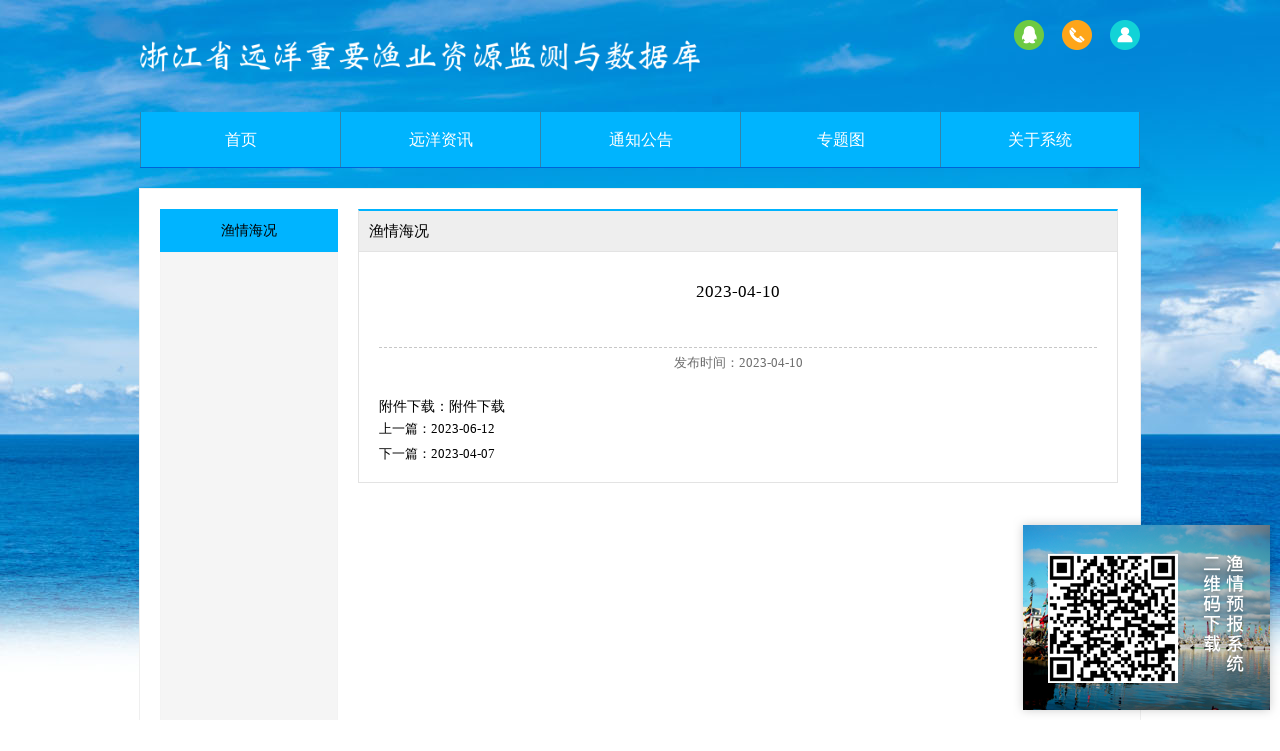

--- FILE ---
content_type: text/html; charset=utf-8
request_url: http://zsyy.cnfm.com.cn/Manage/NewPage/News_detail?id=20486&type=%E6%B8%94%E6%83%85%E6%B5%B7%E5%86%B5
body_size: 6474
content:
<!DOCTYPE html>

<html>
<head>
    <meta name="viewport" content="width=device-width" />
    <meta http-equiv="Access-Control-Allow-Origin" content="*" />
    <title>浙江省远洋重要渔业资源监测与数据库平台</title>
    <link href="/Areas/Manage/Content/js/plugins/layui/css/layui.css" rel="stylesheet" />
    <link href="/Areas/Manage/Content/js/plugins/font-awesome/css/font-awesome.min.css" rel="stylesheet" />
    <link href="/Areas/Manage/Content/css/public.css" rel="stylesheet" />
    <style>
        form {
            margin-top: 10px;
        }

        .layui-table, .layui-table-view {
            margin-top: 0;
        }

        .layui-form-pane .layui-form-label {
            width: 160px;
        }

        .layui-form-item .layui-input-inline {
            width: 545px;
        }

        .layui-form-pane .layui-inline .layui-input-inline {
            width: 545px;
            margin-bottom: 10px;
        }

        .a-btn {
            width: 105px !important;
            height: 28px !important;
            margin-left: 25px !important;
            line-height: 28px !important;
        }
    </style>
    
</head>
<body class="kit-theme">
        


    <a><img style="position:fixed;right:0;bottom:0;" src="/Areas/Manage/Content/images1/yqybxt.png" /></a>
    <div class="head_bg">
        <div class="m_auto">
            <div class="logo1 fl"><a href="#"><img src="/Areas/Manage/Content/images1/title.png" class="dis_b" /></a></div>
            <div class="logo4 f_13 clr_6 fr">
                <p class="fr mt_10">
                    <img src="/Areas/Manage/Content/images1/QQ.png" class="ico_i" title="客服 QQ：40562534" />
                    <img src="/Areas/Manage/Content/images1/phone.png" class="ico_i" title="客服热线：021-65710068" />
                    <img src="/Areas/Manage/Content/images1/user.png" class="ico_i" title="客服热线：021-65710068" />
                </p>
            </div>
            <div class="cls"></div>
        </div>
        <div class="nav">
            <div class="m_auto">
                <ul>
                    <li>
                        <a href="/Manage/NewPage/Index">首页</a>
                    </li>
                    <li>
                        <a href="/Manage/NewPage/News?type=远洋资讯">远洋资讯</a>
                    </li>
                    <li>
                        <a href="/Manage/NewPage/News?type=通知公告">通知公告</a>
                    </li>
                    <li>
                        <a href="/Manage/NewPage/News?type=专题图">专题图</a>
                    </li>
                    <li class="nav_2">
                        <a href="/Manage/NewPage/News?type=关于系统">关于系统</a>
                    </li>
                </ul>
            </div>
        </div>
        <div class="control">
            <div class="m_auto">
                <div class="gk_lf">
                    <p>
                            <a href="/Manage/NewPage/News?type=渔情海况">渔情海况</a>
                    </p>
                    <ul class="gk_ul">
                    </ul>
                </div>
                    <div class="gk_rg">
                        <div class="home home_5">
                            <p>
                                <span>渔情海况</span>
                            </p>
                        </div>
                        <div class="gk-list" style="padding-top: 20px;">
                            <p class="gk-list-tit">2023-04-10</p>
                            <p class="gk-list-time">发布时间：2023-04-10</p>
                            <div class="gk-list-nr"></div>
                                <a style="margin-left:20px;">附件下载：</a><a href="/Upload/file/20230410/20230410085023_7422.jpg">附件下载</a>
                            <br>
                                <p class="s-p"><a href="/Manage/NewPage/News_detail?id=20496&type=渔情海况">上一篇：2023-06-12</a></p>
                                                            <p class="s-p"><a href="/Manage/NewPage/News_detail?id=20485&type=渔情海况">下一篇：2023-04-07</a></p>
                            <br>
                        </div>
                    </div>
            </div>
            <div class="cls"></div>
        </div>
    </div>
    <br /><br />
    <div class="footer">
        <div class="copy">
            <p><a href="/Manage/NewPage/Index">首页</a>|<a href="/Manage/NewPage/News?type=远洋资讯">远洋资讯</a>|<a href="/Manage/NewPage/News?type=通知公告">通知公告</a>|<a href="/Manage/NewPage/News?type=关于系统">关于系统</a></p>
            <p class="mt_10">主办单位：浙江省海洋水产研究所</p>
            <p>技术支持：上海峻鼎渔业科技有限公司</p>
        </div>
    </div>

    <script src="/Content/js/jquery.min.js"></script>
    <script src="/Areas/Manage/Content/js/plugins/layui/layui.js"></script>
    <script src="/Areas/Manage/Content/js/common.js"></script>
    <script src="/Areas/Manage/Content/js/select2.js"></script>
    <script src="/Areas/Manage/Content/js/select2_locale_zh-CN.js"></script>
    
        <link rel="stylesheet" type="text/css" href="/Areas/Manage/Content/css/main1.css" />
        <script type="text/javascript" src="/Areas/Manage/Content/js/jquery-3.2.1.min.js"></script>
        <script type="text/javascript" src="/Areas/Manage/Content/js/jquery.min.js"></script>
        <script src="/Areas/Manage/Content/js/jquery.SuperSlide.2.1.1.js" type="text/javascript"></script>
        <script src="/Areas/Manage/Content/js/paging.js"></script>
        <style type="text/css">
            .gk-list-nr img {
                max-width: 800px !important;
                margin-left: 0;
            }

            .gk-list-nr {
                text-align: center;
                font-size: 16px;
            }
        </style>
        <script>
            $(document).ready(function () {
                $(".nav a").each(function () {
                    $this = $(this);
                    if ($this[0].href == String(window.location)) {
                        $this.addClass("dao_active");
                    }
                });
            });
        </script>
    
</body>

</html>


--- FILE ---
content_type: text/css
request_url: http://zsyy.cnfm.com.cn/Areas/Manage/Content/js/plugins/layui/css/layui.css
body_size: 69887
content:
/** layui-v2.2.5 MIT License By https://www.layui.com */
.childrenBody {
 margin: 10px 10px 0;
}
.layui-inline,img {
 display: inline-block;
 vertical-align: middle
}

h1,h2,h3,h4,h5,h6 {
 font-weight: 400
}
.layui-btn-mini {
 height: 22px !important;
 line-height: 22px !important;
 padding: 0 5px !important;
 font-size: 12px !important;
}

.layui-btn-mini i {
 font-size: 14px!important
}
.layui-edge,.layui-header,.layui-inline,.layui-main {
 position: relative
}

.layui-btn,.layui-edge,.layui-inline,img {
 vertical-align: middle
}

.layui-btn,.layui-disabled,.layui-icon,.layui-unselect {
 -webkit-user-select: none;
 -ms-user-select: none;
 -moz-user-select: none
}

.layui-layer-border {
        border: 1px solid #B2B2B2 !important;
}

blockquote,body,button,dd,div,dl,dt,form,h1,h2,h3,h4,h5,h6,input,li,ol,p,pre,td,textarea,th,ul {
 margin: 0;
 padding: 0;
 -webkit-tap-highlight-color: rgba(0,0,0,0)
}

a:active,a:hover {
 outline: 0
}

img {
 border: none
}

li {
 list-style: none
}

table {
 border-collapse: collapse;
 border-spacing: 0
}

h4,h5,h6 {
 font-size: 100%
}

button,input,optgroup,option,select,textarea {
 font-family: inherit;
 font-size: inherit;
 font-style: inherit;
 font-weight: inherit;
 border-color:#e6e6e6;
 outline: 0
}


select {
    height:28px;
    font-size:14px;
    width:150px;
}

pre {
 white-space: pre-wrap;
 white-space: -moz-pre-wrap;
 white-space: -pre-wrap;
 white-space: -o-pre-wrap;
 word-wrap: break-word
}

body {
 line-height: 24px;
 font: 14px Helvetica Neue,Helvetica,PingFang SC,\5FAE\8F6F\96C5\9ED1,Tahoma,Arial,sans-serif
}

hr {
 height: 1px;
 margin: 10px 0;
 border: 0;
 clear: both
}

a {
 color: #333;
 text-decoration: none
}

a:hover {
 color: #777
}

a cite {
 font-style: normal;
 *cursor: pointer
}

.layui-border-box,.layui-border-box * {
 box-sizing: border-box
}

.layui-box,.layui-box * {
 box-sizing: content-box
}

.layui-clear {
 clear: both;
 *zoom: 1
}

.layui-clear:after {
 content: '\20';
 clear: both;
 *zoom: 1;
 display: block;
 height: 0
}

.layui-inline {
 *display: inline;
 *zoom: 1
}

.layui-edge {
 display: inline-block;
 width: 0;
 height: 0;
 border-width: 6px;
 border-style: dashed;
 border-color: transparent;
 overflow: hidden
}

.layui-edge-top {
 top: -4px;
 border-bottom-color: #999;
 border-bottom-style: solid
}

.layui-edge-right {
 border-left-color: #999;
 border-left-style: solid
}

.layui-edge-bottom {
 top: 2px;
 border-top-color: #999;
 border-top-style: solid
}

.layui-edge-left {
 border-right-color: #999;
 border-right-style: solid
}

.layui-elip {
 text-overflow: ellipsis;
 overflow: hidden;
 white-space: nowrap
}

.layui-disabled,.layui-disabled:hover {
 color: #d2d2d2!important;
 cursor: not-allowed!important
}

.layui-circle {
 border-radius: 100%
}

.layui-show {
 display: block!important
}

.layui-hide {
 display: none!important
}

@font-face {
 font-family:layui-icon;src:url(../font/iconfont.eot?v=220);src:url(../font/iconfont.eot?v=220#iefix) format('embedded-opentype'),url(../font/iconfont.svg?v=220#iconfont) format('svg'),url(../font/iconfont.woff?v=220) format('woff'),url(../font/iconfont.ttf?v=220) format('truetype')
}

.layui-icon {
 font-family: layui-icon!important;
 font-size: 16px;
 font-style: normal;
 -webkit-font-smoothing: antialiased;
 -moz-osx-font-smoothing: grayscale
}

.layui-icon-duihua:before {
 content: "\e611"
}

.layui-icon-shezhi:before {
 content: "\e614"
}

.layui-icon-yinshenim:before {
 content: "\e60f"
}

.layui-icon-search:before {
 content: "\e615"
}

.layui-icon-fenxiang1:before {
 content: "\e641"
}

.layui-icon-shezhi1:before {
 content: "\e620"
}

.layui-icon-yinqing:before {
 content: "\e628"
}

.layui-icon-yuejuancuohao:before {
 content: "\1006"
}

.layui-icon-cuo:before {
 content: "\1007"
}

.layui-icon-baobiao:before {
 content: "\e629"
}

.layui-icon-star:before {
 content: "\e600"
}

.layui-icon-yuandian:before {
 content: "\e617"
}

.layui-icon-chat:before {
 content: "\e606"
}

.layui-icon-logo:before {
 content: "\e609"
}

.layui-icon-list:before {
 content: "\e60a"
}

.layui-icon-tubiao:before {
 content: "\e62c"
}

.layui-icon-right:before {
 content: "\1005"
}

.layui-icon-huanfu2:before {
 content: "\e61b"
}

.layui-icon-On-line:before {
 content: "\e610"
}

.layui-icon-biaoge:before {
 content: "\e62d"
}

.layui-icon-youyou:before {
 content: "\e602"
}

.layui-icon-zuozuo:before {
 content: "\e603"
}

.layui-icon-cart-simple:before {
 content: "\e698"
}

.layui-icon-cry:before {
 content: "\e69c"
}

.layui-icon-smile:before {
 content: "\e6af"
}

.layui-icon-survey:before {
 content: "\e6b2"
}

.layui-icon-tree:before {
 content: "\e62e"
}

.layui-icon-iconfont17:before {
 content: "\e62f"
}

.layui-icon-tianjia:before {
 content: "\e61f"
}

.layui-icon-xiazai:before {
 content: "\e601"
}

.layui-icon-xuanzemoban48:before {
 content: "\e630"
}

.layui-icon-gongju:before {
 content: "\e631"
}

.layui-icon-face-surprised:before {
 content: "\e664"
}

.layui-icon-bianji:before {
 content: "\e642"
}

.layui-icon-speaker:before {
 content: "\e645"
}

.layui-icon-xiangxia:before {
 content: "\e61a"
}

.layui-icon-wenjian:before {
 content: "\e621"
}

.layui-icon-layouts:before {
 content: "\e632"
}

.layui-icon-duigou:before {
 content: "\e618"
}

.layui-icon-tianjia1:before {
 content: "\e608"
}

.layui-icon-yaoyaozhibofanye:before {
 content: "\e633"
}

.layui-icon-read:before {
 content: "\e705"
}

.layui-icon-404:before {
 content: "\e61c"
}

.layui-icon-lunbozutu:before {
 content: "\e634"
}

.layui-icon-help:before {
 content: "\e607"
}

.layui-icon-daima1:before {
 content: "\e635"
}

.layui-icon-jinshui:before {
 content: "\e636"
}

.layui-icon-find-fill:before {
 content: "\e670"
}

.layui-icon-about:before {
 content: "\e60b"
}

.layui-icon-location:before {
 content: "\e715"
}

.layui-icon-xiangshang:before {
 content: "\e619"
}

.layui-icon-pause:before {
 content: "\e651"
}

.layui-icon-riqi:before {
 content: "\e637"
}

.layui-icon-uploadfile:before {
 content: "\e61d"
}

.layui-icon-delete:before {
 content: "\e640"
}

.layui-icon-play:before {
 content: "\e652"
}

.layui-icon-top:before {
 content: "\e604"
}

.layui-icon-haoyouqingqiu:before {
 content: "\e612"
}

.layui-icon-weibiaoti1:before {
 content: "\e605"
}

.layui-icon-chuangkou:before {
 content: "\e638"
}

.layui-icon-comiisbiaoqing:before {
 content: "\e60c"
}

.layui-icon-zhengque:before {
 content: "\e616"
}

.layui-icon-dollar:before {
 content: "\e659"
}

.layui-icon-iconfontwodehaoyou:before {
 content: "\e613"
}

.layui-icon-wenjianxiazai:before {
 content: "\e61e"
}

.layui-icon-tupian:before {
 content: "\e60d"
}

.layui-icon-lianjie:before {
 content: "\e64c"
}

.layui-icon-diamond:before {
 content: "\e735"
}

.layui-icon-jilu:before {
 content: "\e60e"
}

.layui-icon-liucheng:before {
 content: "\e622"
}

.layui-icon-fontstrikethrough:before {
 content: "\e64f"
}

.layui-icon-unlink:before {
 content: "\e64d"
}

.layui-icon-bianjiwenzi:before {
 content: "\e639"
}

.layui-icon-sanjiao:before {
 content: "\e623"
}

.layui-icon-danxuankuanghouxuan:before {
 content: "\e63f"
}

.layui-icon-danxuankuangxuanzhong:before {
 content: "\e643"
}

.layui-icon-juzhongduiqi:before {
 content: "\e647"
}

.layui-icon-youduiqi:before {
 content: "\e648"
}

.layui-icon-zuoduiqi:before {
 content: "\e649"
}

.layui-icon-gongsisvgtubiaozongji22:before {
 content: "\e626"
}

.layui-icon-gongsisvgtubiaozongji23:before {
 content: "\e627"
}

.layui-icon-refresh-2:before {
 content: "\1002"
}

.layui-icon-loading-1:before {
 content: "\e63e"
}

.layui-icon-return:before {
 content: "\e65c"
}

.layui-icon-jiacu:before {
 content: "\e62b"
}

.layui-icon-uploading:before {
 content: "\e67c"
}

.layui-icon-liaotianduihuaimgoutong:before {
 content: "\e63a"
}

.layui-icon-video:before {
 content: "\e6ed"
}

.layui-icon-headset:before {
 content: "\e6fc"
}

.layui-icon-wenjianjiafan:before {
 content: "\e624"
}

.layui-icon-shouji:before {
 content: "\e63b"
}

.layui-icon-tianjia2:before {
 content: "\e654"
}

.layui-icon-wenjianjia:before {
 content: "\e7a0"
}

.layui-icon-biaoqing:before {
 content: "\e650"
}

.layui-icon-html:before {
 content: "\e64b"
}

.layui-icon-biaodan:before {
 content: "\e63c"
}

.layui-icon-cart:before {
 content: "\e657"
}

.layui-icon-camera-fill:before {
 content: "\e65d"
}

.layui-icon-25:before {
 content: "\e62a"
}

.layui-icon-emwdaima:before {
 content: "\e64e"
}

.layui-icon-fire:before {
 content: "\e756"
}

.layui-icon-set:before {
 content: "\e716"
}

.layui-icon-zitixiahuaxian:before {
 content: "\e646"
}

.layui-icon-sanjiao1:before {
 content: "\e625"
}

.layui-icon-tips:before {
 content: "\e702"
}

.layui-icon-tupian-copy-copy:before {
 content: "\e64a"
}

.layui-icon-more-vertical:before {
 content: "\e671"
}

.layui-icon-zhuti2:before {
 content: "\e66c"
}

.layui-icon-loading:before {
 content: "\e63d"
}

.layui-icon-xieti:before {
 content: "\e644"
}

.layui-icon-refresh-1:before {
 content: "\e666"
}

.layui-icon-rmb:before {
 content: "\e65e"
}

.layui-icon-home:before {
 content: "\e68e"
}

.layui-icon-user:before {
 content: "\e770"
}

.layui-icon-notice:before {
 content: "\e667"
}

.layui-icon-voice:before {
 content: "\e688"
}

.layui-icon-download:before {
 content: "\e681"
}

.layui-icon-snowflake:before {
 content: "\e6b1"
}

.layui-icon-yemian1:before {
 content: "\e655"
}

.layui-icon-template:before {
 content: "\e663"
}

.layui-icon-auz:before {
 content: "\e672"
}

.layui-icon-console:before {
 content: "\e665"
}

.layui-icon-app:before {
 content: "\e653"
}

.layui-icon-xiayiye:before {
 content: "\e65a"
}

.layui-icon-website:before {
 content: "\e7ae"
}

.layui-icon-xiayiye1:before {
 content: "\e65b"
}

.layui-icon-component:before {
 content: "\e857"
}

.layui-icon-more:before {
 content: "\e65f"
}

.layui-icon-shrink-right:before {
 content: "\e668"
}

.layui-icon-spread-left:before {
 content: "\e66b"
}

.layui-icon-camera:before {
 content: "\e660"
}

.layui-icon-note:before {
 content: "\e66e"
}

.layui-icon-refresh:before {
 content: "\e669"
}

.layui-icon-nv:before {
 content: "\e661"
}

.layui-icon-nan:before {
 content: "\e662"
}

.layui-icon-senior:before {
 content: "\e674"
}

.layui-icon-theme:before {
 content: "\e66a"
}

.layui-icon-tread:before {
 content: "\e6c5"
}

.layui-icon-praise:before {
 content: "\e6c6"
}

.layui-icon-star-fill:before {
 content: "\e658"
}

.layui-icon-template-1:before {
 content: "\e656"
}

.layui-icon-loading-2:before {
 content: "\e66d"
}

.layui-main {
 width: 1140px;
 margin: 0 auto
}

.layui-header {
 z-index: 1000;
 height: 60px
}

.layui-header a:hover {
 transition: all .5s;
 -webkit-transition: all .5s
}

.layui-side {
 position: fixed;
 top: 0;
 bottom: 0;
 z-index: 999;
 width: 200px;
 overflow-x: hidden
}

.layui-side-scroll {
 width: 220px;
 height: 100%;
 overflow-x: hidden
}

.layui-body {
 position: absolute;
 left: 200px;
 right: 0;
 top: 0;
 bottom: 0;
 z-index: 998;
 width: auto;
 overflow: hidden;
 overflow-y: auto;
 box-sizing: border-box;
}

.layui-layout-body {
 overflow: hidden
}

.layui-layout-admin .layui-header {
    background: -webkit-linear-gradient(#5cbbf3, #0898ef);
    background: -o-linear-gradient(#5cbbf3, #0898ef);
    background: -moz-linear-gradient(#5cbbf3, #0898ef);
    background: linear-gradient(#5cbbf3, #0898ef)
}

.layui-layout-admin .layui-side {
 top: 60px;
 width: 200px;
 overflow-x: hidden
}

.layui-layout-admin .layui-body {
 top: 60px;
 bottom: 44px
}

.layui-layout-admin .layui-main {
 width: auto;
 margin: 0 15px
}

.layui-layout-admin .layui-footer {
 position: fixed;
 left: 200px;
 right: 0;
 bottom: 0;
 height: 44px;
 line-height: 44px;
 padding: 0 15px;
 background-color: #eee
}
.layui-footer p{
 font-size: 12px;
}

.layui-layout-admin .layui-logo {
 position: absolute;
 left: 0;
 top: 0;
 width: 280px;
 height: 100%;
 line-height: 60px;
 text-align: center;
 color: #009688;
 font-size: 16px
}

.layui-layout-admin .layui-header .layui-nav {
 background: 0 0
}

.layui-layout-left {
 position: absolute!important;
 left: 200px;
 top: 0
}

.layui-layout-right {
 position: absolute!important;
 right: 0;
 top: 0
}

.layui-container {
 position: relative;
 margin: 0 auto;
 padding: 0 15px;
 box-sizing: border-box
}

.layui-fluid {
 position: relative;
 margin: 0 auto;
 padding: 0 15px
}

.layui-row:after,.layui-row:before {
 content: '';
 display: block;
 clear: both
}

.layui-col-lg1,.layui-col-lg10,.layui-col-lg11,.layui-col-lg12,.layui-col-lg2,.layui-col-lg3,.layui-col-lg4,.layui-col-lg5,.layui-col-lg6,.layui-col-lg7,.layui-col-lg8,.layui-col-lg9,.layui-col-md1,.layui-col-md10,.layui-col-md11,.layui-col-md12,.layui-col-md2,.layui-col-md3,.layui-col-md4,.layui-col-md5,.layui-col-md6,.layui-col-md7,.layui-col-md8,.layui-col-md9,.layui-col-sm1,.layui-col-sm10,.layui-col-sm11,.layui-col-sm12,.layui-col-sm2,.layui-col-sm3,.layui-col-sm4,.layui-col-sm5,.layui-col-sm6,.layui-col-sm7,.layui-col-sm8,.layui-col-sm9,.layui-col-xs1,.layui-col-xs10,.layui-col-xs11,.layui-col-xs12,.layui-col-xs2,.layui-col-xs3,.layui-col-xs4,.layui-col-xs5,.layui-col-xs6,.layui-col-xs7,.layui-col-xs8,.layui-col-xs9 {
 position: relative;
 display: block;
 box-sizing: border-box
}

.layui-col-xs1,.layui-col-xs10,.layui-col-xs11,.layui-col-xs12,.layui-col-xs2,.layui-col-xs3,.layui-col-xs4,.layui-col-xs5,.layui-col-xs6,.layui-col-xs7,.layui-col-xs8,.layui-col-xs9 {
 float: left
}

.layui-col-xs1 {
 width: 8.33333333%
}

.layui-col-xs2 {
 width: 16.66666667%
}

.layui-col-xs3 {
 width: 25%
}

.layui-col-xs4 {
 width: 33.33333333%
}

.layui-col-xs5 {
 width: 41.66666667%
}

.layui-col-xs6 {
 width: 50%
}

.layui-col-xs7 {
 width: 58.33333333%
}

.layui-col-xs8 {
 width: 66.66666667%
}

.layui-col-xs9 {
 width: 75%
}

.layui-col-xs10 {
 width: 83.33333333%
}

.layui-col-xs11 {
 width: 91.66666667%
}

.layui-col-xs12 {
 width: 100%
}

.layui-col-xs-offset1 {
 margin-left: 8.33333333%
}

.layui-col-xs-offset2 {
 margin-left: 16.66666667%
}

.layui-col-xs-offset3 {
 margin-left: 25%
}

.layui-col-xs-offset4 {
 margin-left: 33.33333333%
}

.layui-col-xs-offset5 {
 margin-left: 41.66666667%
}

.layui-col-xs-offset6 {
 margin-left: 50%
}

.layui-col-xs-offset7 {
 margin-left: 58.33333333%
}

.layui-col-xs-offset8 {
 margin-left: 66.66666667%
}

.layui-col-xs-offset9 {
 margin-left: 75%
}

.layui-col-xs-offset10 {
 margin-left: 83.33333333%
}

.layui-col-xs-offset11 {
 margin-left: 91.66666667%
}

.layui-col-xs-offset12 {
 margin-left: 100%
}

@media screen and (max-width:768px) {
 .layui-hide-xs {
  display: none!important
 }

 .layui-show-xs-block {
  display: block!important
 }

 .layui-show-xs-inline {
  display: inline!important
 }

 .layui-show-xs-inline-block {
  display: inline-block!important
 }
}

@media screen and (min-width:768px) {
 .layui-container {
  width: 750px
 }

 .layui-hide-sm {
  display: none!important
 }

 .layui-show-sm-block {
  display: block!important
 }

 .layui-show-sm-inline {
  display: inline!important
 }

 .layui-show-sm-inline-block {
  display: inline-block!important
 }

 .layui-col-sm1,.layui-col-sm10,.layui-col-sm11,.layui-col-sm12,.layui-col-sm2,.layui-col-sm3,.layui-col-sm4,.layui-col-sm5,.layui-col-sm6,.layui-col-sm7,.layui-col-sm8,.layui-col-sm9 {
  float: left
 }

 .layui-col-sm1 {
  width: 8.33333333%
 }

 .layui-col-sm2 {
  width: 16.66666667%
 }

 .layui-col-sm3 {
  width: 25%
 }

 .layui-col-sm4 {
  width: 33.33333333%
 }

 .layui-col-sm5 {
  width: 41.66666667%
 }

 .layui-col-sm6 {
  width: 50%
 }

 .layui-col-sm7 {
  width: 58.33333333%
 }

 .layui-col-sm8 {
  width: 66.66666667%
 }

 .layui-col-sm9 {
  width: 75%
 }

 .layui-col-sm10 {
  width: 83.33333333%
 }

 .layui-col-sm11 {
  width: 91.66666667%
 }

 .layui-col-sm12 {
  width: 100%
 }

 .layui-col-sm-offset1 {
  margin-left: 8.33333333%
 }

 .layui-col-sm-offset2 {
  margin-left: 16.66666667%
 }

 .layui-col-sm-offset3 {
  margin-left: 25%
 }

 .layui-col-sm-offset4 {
  margin-left: 33.33333333%
 }

 .layui-col-sm-offset5 {
  margin-left: 41.66666667%
 }

 .layui-col-sm-offset6 {
  margin-left: 50%
 }

 .layui-col-sm-offset7 {
  margin-left: 58.33333333%
 }

 .layui-col-sm-offset8 {
  margin-left: 66.66666667%
 }

 .layui-col-sm-offset9 {
  margin-left: 75%
 }

 .layui-col-sm-offset10 {
  margin-left: 83.33333333%
 }

 .layui-col-sm-offset11 {
  margin-left: 91.66666667%
 }

 .layui-col-sm-offset12 {
  margin-left: 100%
 }
}

@media screen and (min-width:992px) {
 .layui-container {
  width: 970px
 }

 .layui-hide-md {
  display: none!important
 }

 .layui-show-md-block {
  display: block!important
 }

 .layui-show-md-inline {
  display: inline!important
 }

 .layui-show-md-inline-block {
  display: inline-block!important
 }

 .layui-col-md1,.layui-col-md10,.layui-col-md11,.layui-col-md12,.layui-col-md2,.layui-col-md3,.layui-col-md4,.layui-col-md5,.layui-col-md6,.layui-col-md7,.layui-col-md8,.layui-col-md9 {
  float: left
 }

 .layui-col-md1 {
  width: 8.33333333%
 }

 .layui-col-md2 {
  width: 16.66666667%
 }

 .layui-col-md3 {
  width: 25%
 }

 .layui-col-md4 {
  width: 33.33333333%
 }

 .layui-col-md5 {
  width: 41.66666667%
 }

 .layui-col-md6 {
  width: 50%
 }

 .layui-col-md7 {
  width: 58.33333333%
 }

 .layui-col-md8 {
  width: 66.66666667%
 }

 .layui-col-md9 {
  width: 75%
 }

 .layui-col-md10 {
  width: 83.33333333%
 }

 .layui-col-md11 {
  width: 91.66666667%
 }

 .layui-col-md12 {
  width: 100%
 }

 .layui-col-md-offset1 {
  margin-left: 8.33333333%
 }

 .layui-col-md-offset2 {
  margin-left: 16.66666667%
 }

 .layui-col-md-offset3 {
  margin-left: 25%
 }

 .layui-col-md-offset4 {
  margin-left: 33.33333333%
 }

 .layui-col-md-offset5 {
  margin-left: 41.66666667%
 }

 .layui-col-md-offset6 {
  margin-left: 50%
 }

 .layui-col-md-offset7 {
  margin-left: 58.33333333%
 }

 .layui-col-md-offset8 {
  margin-left: 66.66666667%
 }

 .layui-col-md-offset9 {
  margin-left: 75%
 }

 .layui-col-md-offset10 {
  margin-left: 83.33333333%
 }

 .layui-col-md-offset11 {
  margin-left: 91.66666667%
 }

 .layui-col-md-offset12 {
  margin-left: 100%
 }
}

@media screen and (min-width:1200px) {
 .layui-container {
  width: 1170px
 }

 .layui-hide-lg {
  display: none!important
 }

 .layui-show-lg-block {
  display: block!important
 }

 .layui-show-lg-inline {
  display: inline!important
 }

 .layui-show-lg-inline-block {
  display: inline-block!important
 }

 .layui-col-lg1,.layui-col-lg10,.layui-col-lg11,.layui-col-lg12,.layui-col-lg2,.layui-col-lg3,.layui-col-lg4,.layui-col-lg5,.layui-col-lg6,.layui-col-lg7,.layui-col-lg8,.layui-col-lg9 {
  float: left
 }

 .layui-col-lg1 {
  width: 8.33333333%
 }

 .layui-col-lg2 {
  width: 16.66666667%
 }

 .layui-col-lg3 {
  width: 25%
 }

 .layui-col-lg4 {
  width: 33.33333333%
 }

 .layui-col-lg5 {
  width: 41.66666667%
 }

 .layui-col-lg6 {
  width: 50%
 }

 .layui-col-lg7 {
  width: 58.33333333%
 }

 .layui-col-lg8 {
  width: 66.66666667%
 }

 .layui-col-lg9 {
  width: 75%
 }

 .layui-col-lg10 {
  width: 83.33333333%
 }

 .layui-col-lg11 {
  width: 91.66666667%
 }

 .layui-col-lg12 {
  width: 100%
 }

 .layui-col-lg-offset1 {
  margin-left: 8.33333333%
 }

 .layui-col-lg-offset2 {
  margin-left: 16.66666667%
 }

 .layui-col-lg-offset3 {
  margin-left: 25%
 }

 .layui-col-lg-offset4 {
  margin-left: 33.33333333%
 }

 .layui-col-lg-offset5 {
  margin-left: 41.66666667%
 }

 .layui-col-lg-offset6 {
  margin-left: 50%
 }

 .layui-col-lg-offset7 {
  margin-left: 58.33333333%
 }

 .layui-col-lg-offset8 {
  margin-left: 66.66666667%
 }

 .layui-col-lg-offset9 {
  margin-left: 75%
 }

 .layui-col-lg-offset10 {
  margin-left: 83.33333333%
 }

 .layui-col-lg-offset11 {
  margin-left: 91.66666667%
 }

 .layui-col-lg-offset12 {
  margin-left: 100%
 }
}

.layui-col-space1 {
 margin: -.5px
}

.layui-col-space1>* {
 padding: .5px
}

.layui-col-space3 {
 margin: -1.5px
}

.layui-col-space3>* {
 padding: 1.5px
}

.layui-col-space5 {
 margin: -2.5px
}

.layui-col-space5>* {
 padding: 2.5px
}

.layui-col-space8 {
 margin: -3.5px
}

.layui-col-space8>* {
 padding: 3.5px
}

.layui-col-space10 {
 margin: -5px
}

.layui-col-space10>* {
 padding: 5px
}

.layui-col-space12 {
 margin: -6px
}

.layui-col-space12>* {
 padding: 6px
}

.layui-col-space15 {
 margin: -7.5px
}

.layui-col-space15>* {
 padding: 7.5px
}

.layui-col-space18 {
 margin: -9px
}

.layui-col-space18>* {
 padding: 9px
}

.layui-col-space20 {
 margin: -10px
}

.layui-col-space20>* {
 padding: 10px
}

.layui-col-space22 {
 margin: -11px
}

.layui-col-space22>* {
 padding: 11px
}

.layui-col-space25 {
 margin: -12.5px
}

.layui-col-space25>* {
 padding: 12.5px
}

.layui-col-space30 {
 margin: -15px
}

.layui-col-space30>* {
 padding: 15px
}

.layui-btn,.layui-input,.layui-select,.layui-textarea,.layui-upload-button {
 outline: 0;
 -webkit-appearance: none;
 transition: all .3s;
 -webkit-transition: all .3s;
 box-sizing: border-box
}

.layui-elem-quote {
 margin-bottom: 10px;
 padding: 15px;
 line-height: 22px;
 border-left: 5px solid #009688;
 border-radius: 0 2px 2px 0;
 background-color: #66B3FF;
}

.layui-quote-nm {
 border-style: solid;
 border-width: 1px 1px 1px 5px;
 background: 0 0
}

.layui-elem-field {
 margin-bottom: 10px;
 padding: 0;
 border-width: 1px;
 border-style: solid
}

.layui-elem-field legend {
 margin-left: 20px;
 padding: 0 10px;
 font-size: 20px;
 font-weight: 300
}

.layui-field-title {
 margin: 10px 0 20px;
 border-width: 1px 0 0
}

.layui-field-box {
 padding: 10px 15px
}

.layui-field-title .layui-field-box {
 padding: 10px 0
}

.layui-progress {
 position: relative;
 height: 6px;
 border-radius: 20px;
 background-color: #e2e2e2
}

.layui-progress-bar {
 position: absolute;
 left: 0;
 top: 0;
 width: 0;
 max-width: 100%;
 height: 6px;
 border-radius: 20px;
 text-align: right;
 background-color: #5FB878;
 transition: all .3s;
 -webkit-transition: all .3s
}

.layui-progress-big,.layui-progress-big .layui-progress-bar {
 height: 18px;
 line-height: 18px
}

.layui-progress-text {
 position: relative;
 top: -20px;
 line-height: 18px;
 font-size: 12px;
 color: #666
}

.layui-progress-big .layui-progress-text {
 position: static;
 padding: 0 10px;
 color: #fff
}

.layui-collapse {
 border-width: 1px;
 border-style: solid;
 border-radius: 2px
}

.layui-colla-content,.layui-colla-item {
 border-top-width: 1px;
 border-top-style: solid
}

.layui-colla-item:first-child {
 border-top: none
}

.layui-colla-title {
 position: relative;
 height: 42px;
 line-height: 42px;
 padding: 0 15px 0 35px;
 color: #333;
 background-color: #f2f2f2;
 cursor: pointer;
 font-size: 14px
}

.layui-colla-content {
 display: none;
 padding: 10px 15px;
 line-height: 22px;
 color: #666
}

.layui-colla-icon {
 position: absolute;
 left: 15px;
 top: 0;
 font-size: 14px
}

.layui-card-body,.layui-card-header,.layui-form-label,.layui-form-mid,.layui-form-select,.layui-input-block,.layui-input-inline,.layui-textarea {
 position: relative
}

.layui-card {
 margin-bottom: 15px;
 border-radius: 2px;
 background-color: #fff;
 box-shadow: 0 1px 2px 0 rgba(0,0,0,.05)
}

.layui-card:last-child {
 margin-bottom: 0
}

.layui-card-header {
 height: 42px;
 line-height: 42px;
 padding: 0 15px;
 border-bottom: 1px solid #f6f6f6;
 color: #333;
 border-radius: 2px 2px 0 0;
 font-size: 14px
}

.layui-bg-black,.layui-bg-blue,.layui-bg-cyan,.layui-bg-green,.layui-bg-orange,.layui-bg-red {
 color: #fff!important
}

.layui-card-body {
 padding: 10px 15px;
 line-height: 24px
}

.layui-card-body .layui-table {
 margin: 5px 0
}

.layui-card .layui-tab {
 margin: 0
}

.layui-panel-window {
 position: relative;
 padding: 15px;
 border-radius: 0;
 border-top: 5px solid #E6E6E6;
 background-color: #fff
}

.layui-bg-red {
 background-color: #FF5722!important
}

.layui-bg-orange {
 background-color: #FFB800!important
}

.layui-bg-green {
 background-color: #009688!important
}

.layui-bg-cyan {
 background-color: #2F4056!important
}

.layui-bg-blue {
 background-color: #1E9FFF!important
}

.layui-bg-black {
 background-color: #067add!important
}

.layui-bg-gray {
 background-color: #eee!important;
 color: #666!important
}

.layui-badge-rim,.layui-colla-content,.layui-colla-item,.layui-collapse,.layui-elem-field,.layui-form-pane .layui-form-item[pane],.layui-form-pane .layui-form-label,.layui-input,.layui-layedit,.layui-layedit-tool,.layui-quote-nm,.layui-select,.layui-tab-bar,.layui-tab-card,.layui-tab-title,.layui-tab-title .layui-this:after,.layui-textarea {
 border-color: #e6e6e6
}

.layui-timeline-item:before,hr {
 background-color: #e6e6e6
}

.layui-text {
 line-height: 22px;
 font-size: 14px;
 color: #666
}

.layui-text h1,.layui-text h2,.layui-text h3 {
 font-weight: 500;
 color: #333
}

.layui-text h1 {
 font-size: 30px
}

.layui-text h2 {
 font-size: 24px
}

.layui-text h3 {
 font-size: 18px
}

.layui-text a:not(.layui-btn) {
 color: #01AAED
}

.layui-text a:not(.layui-btn):hover {
 text-decoration: underline
}

.layui-text ul {
 padding: 5px 0 5px 15px
}

.layui-text ul li {
 margin-top: 5px;
 list-style-type: disc
}

.layui-text em,.layui-word-aux {
 color: #999!important;
 padding: 0 5px!important
}

.layui-btn {
 display: inline-block;
 height: 38px;
 line-height: 38px;
 padding: 0 18px;
 background-color: #009688;
 color: #fff;
 white-space: nowrap;
 text-align: center;
 font-size: 14px;
 border: none;
 border-radius: 2px;
 cursor: pointer
}

.layui-btn:hover {
 opacity: .8;
 filter: alpha(opacity=80);
 color: #fff
}

.layui-btn:active {
 opacity: 1;
 filter: alpha(opacity=100)
}

.layui-btn+.layui-btn {
 margin-left: 10px
}

.layui-btn-container {
 font-size: 0
}

.layui-btn-container .layui-btn {
 margin-right: 10px;
 margin-bottom: 10px
}

.layui-btn-container .layui-btn+.layui-btn {
 margin-left: 0
}

.layui-table .layui-btn-container .layui-btn {
 margin-bottom: 9px
}

.layui-btn-radius {
 border-radius: 100px
}

.layui-btn .layui-icon {
 margin-right: 3px;
 font-size: 18px;
 vertical-align: bottom;
 vertical-align: middle\9
}

.layui-btn-primary {
 border: 1px solid #C9C9C9;
 background-color: #fff;
 color: #555
}

.layui-btn-primary:hover {
 border-color: #009688;
 color: #333
}

.layui-btn-normal {
 background-color: #1E9FFF
}

.layui-btn-warm {
 background-color: #FFB800
}

.layui-btn-danger {
 background-color: #FF5722
}

.layui-btn-disabled,.layui-btn-disabled:active,.layui-btn-disabled:hover {
 border: 1px solid #e6e6e6;
 background-color: #FBFBFB;
 color: #C9C9C9;
 cursor: not-allowed;
 opacity: 1
}

.layui-btn-lg {
 height: 44px;
 line-height: 44px;
 padding: 0 25px;
 font-size: 16px
}

.layui-btn-sm {
 height: 30px;
 line-height: 30px;
 padding: 0 10px;
 font-size: 12px
}

.layui-btn-sm i {
 font-size: 16px!important
}

.layui-btn-xs {
 height: 22px;
 line-height: 22px;
 padding: 0 5px;
 font-size: 12px
}

.layui-btn-xs i {
 font-size: 14px!important
}

.layui-btn-group {
 display: inline-block;
 vertical-align: middle;
 font-size: 0
}

.layui-btn-group .layui-btn {
 margin-left: 0!important;
 margin-right: 0!important;
 border-left: 1px solid rgba(255,255,255,.5);
 border-radius: 0
}

.layui-btn-group .layui-btn-primary {
 border-left: none
}

.layui-btn-group .layui-btn-primary:hover {
 border-color: #C9C9C9;
 color: #009688
}

.layui-btn-group .layui-btn:first-child {
 border-left: none;
 border-radius: 2px 0 0 2px
}

.layui-btn-group .layui-btn-primary:first-child {
 border-left: 1px solid #c9c9c9
}

.layui-btn-group .layui-btn:last-child {
 border-radius: 0 2px 2px 0
}

.layui-btn-group .layui-btn+.layui-btn {
 margin-left: 0
}

.layui-btn-group+.layui-btn-group {
 margin-left: 10px
}

.layui-btn-fluid {
 width: 100%
}

.layui-input,.layui-select,.layui-textarea {
 height: 38px;
 line-height: 1.3;
 line-height: 38px\9;
 border-width: 1px;
 border-style: solid;
 background-color: #fff;
 border-radius: 2px
}

.layui-input::-webkit-input-placeholder,.layui-select::-webkit-input-placeholder,.layui-textarea::-webkit-input-placeholder {
 line-height: 1.3
}

.layui-input,.layui-textarea {
 display: block;
 width: 100%;
 padding-left: 10px
}

.layui-input:hover,.layui-textarea:hover {
 border-color: #D2D2D2!important
}

.layui-input:focus,.layui-textarea:focus {
 border-color: #C9C9C9!important
}

.layui-textarea {
 min-height: 100px;
 height: auto;
 line-height: 20px;
 padding: 6px 10px;
 resize: vertical
}

.layui-select {
 padding: 0 10px
}

.layui-form input[type=checkbox],.layui-form input[type=radio],.layui-form select {
 display: none
}

.layui-form [lay-ignore] {
 display: initial
}

.layui-form-item {
 margin-bottom: 15px;
 clear: both;
 *zoom: 1
}

.layui-form-item:after {
 content: '\20';
 clear: both;
 *zoom: 1;
 display: block;
 height: 0
}

.layui-form-label {
 float: left;
 display: block;
 padding: 9px 15px;
 width: 90px;
 font-weight: 400;
 line-height: 20px;
 text-align: right
}

.layui-form-label-col {
 display: block;
 float: none;
 padding: 9px 0;
 line-height: 20px;
 text-align: left
}

.layui-form-item .layui-inline {
 margin-bottom: 5px;
 margin-right: 10px
}

.layui-input-block {
 margin-left: 120px;
 min-height: 36px
}

.layui-input-inline {
 display: inline-block;
 vertical-align: middle
}

.layui-form-item .layui-input-inline {
 float: left;
 width: 190px;
 margin-right: 10px
}

.layui-form-text .layui-input-inline {
 width: auto
}

.layui-form-mid {
 float: left;
 display: block;
 padding: 9px 0!important;
 line-height: 20px;
 margin-right: 10px
}

.layui-form-danger+.layui-form-select .layui-input,.layui-form-danger:focus {
 border-color: #FF5722!important
}

.layui-form-select .layui-input {
 padding-right: 30px;
 cursor: pointer
}

.layui-form-select .layui-edge {
 position: absolute;
 right: 10px;
 top: 50%;
 margin-top: -3px;
 cursor: pointer;
 border-width: 6px;
 border-top-color: #c2c2c2;
 border-top-style: solid;
 transition: all .3s;
 -webkit-transition: all .3s
}

.layui-form-select dl {
 display: none;
 position: absolute;
 left: 0;
 top: 42px;
 padding: 5px 0;
 z-index: 999;
 min-width: 100%;
 border: 1px solid #d2d2d2;
 max-height: 300px;
 overflow-y: auto;
 background-color: #fff;
 border-radius: 2px;
 box-shadow: 0 2px 4px rgba(0,0,0,.12);
 box-sizing: border-box
}

.layui-form-select dl dd,.layui-form-select dl dt {
 padding: 0 10px;
 line-height: 36px;
 white-space: nowrap;
 overflow: hidden;
 text-overflow: ellipsis
}

.layui-form-select dl dt {
 font-size: 12px;
 color: #999
}

.layui-form-select dl dd {
 cursor: pointer
}

.layui-form-select dl dd:hover {
 background-color: #f2f2f2
}

.layui-form-select .layui-select-group dd {
 padding-left: 20px
}

.layui-form-select dl dd.layui-select-tips {
 padding-left: 10px!important;
 color: #999
}

.layui-form-select dl dd.layui-this {
 background-color: #5FB878;
 color: #fff
}

.layui-form-checkbox,.layui-form-select dl dd.layui-disabled {
 background-color: #fff
}

.layui-form-selected dl {
 display: block
}

.layui-form-checkbox,.layui-form-checkbox *,.layui-form-switch {
 display: inline-block;
 vertical-align: middle
}

.layui-form-selected .layui-edge {
 margin-top: -9px;
 -webkit-transform: rotate(180deg);
 transform: rotate(180deg);
 margin-top: -3px\9
}

:root .layui-form-selected .layui-edge {
 margin-top: -9px\0/IE9
}

.layui-form-selectup dl {
 top: auto;
 bottom: 42px
}

.layui-select-none {
 margin: 5px 0;
 text-align: center;
 color: #999
}

.layui-select-disabled .layui-disabled {
 border-color: #eee!important
}

.layui-select-disabled .layui-edge {
 border-top-color: #d2d2d2
}

.layui-form-checkbox {
 position: relative;
 height: 30px;
 line-height: 28px;
 margin-right: 10px;
 padding-right: 30px;
 border: 1px solid #d2d2d2;
 cursor: pointer;
 font-size: 0;
 border-radius: 2px;
 -webkit-transition: .1s linear;
 transition: .1s linear;
 box-sizing: border-box
}

.layui-form-checkbox:hover {
 border: 1px solid #c2c2c2
}

.layui-form-checkbox span {
 padding: 0 10px;
 height: 100%;
 font-size: 14px;
 background-color: #d2d2d2;
 color: #fff;
 overflow: hidden;
 white-space: nowrap;
 text-overflow: ellipsis
}

.layui-form-checkbox:hover span {
 background-color: #c2c2c2
}

.layui-form-checkbox i {
 position: absolute;
 right: 0;
 width: 30px;
 color: #fff;
 font-size: 20px;
 text-align: center
}

.layui-form-checkbox:hover i {
 color: #c2c2c2
}

.layui-form-checked,.layui-form-checked:hover {
 border-color: #5FB878
}

.layui-form-checked span,.layui-form-checked:hover span {
 background-color: #5FB878
}

.layui-form-checked i,.layui-form-checked:hover i {
 color: #5FB878
}

.layui-form-item .layui-form-checkbox {
 margin-top: 4px
}

.layui-form-checkbox[lay-skin=primary] {
 height: auto!important;
 line-height: normal!important;
 border: none!important;
 margin-right: 0;
 padding-right: 0;
 background: 0 0
}

.layui-form-checkbox[lay-skin=primary] span {
 float: right;
 padding-right: 15px;
 line-height: 18px;
 background: 0 0;
 color: #666
}

.layui-form-checkbox[lay-skin=primary] i {
 position: relative;
 top: 0;
 width: 16px;
 height: 16px;
 line-height: 16px;
 border: 1px solid #d2d2d2;
 font-size: 12px;
 border-radius: 2px;
 background-color: #fff;
 -webkit-transition: .1s linear;
 transition: .1s linear
}

.layui-form-checkbox[lay-skin=primary]:hover i {
 border-color: #5FB878;
 color: #fff
}

.layui-form-checked[lay-skin=primary] i {
 border-color: #5FB878;
 background-color: #5FB878;
 color: #fff
}

.layui-checkbox-disbaled[lay-skin=primary] span {
 background: 0 0!important;
 color: #c2c2c2
}

.layui-checkbox-disbaled[lay-skin=primary]:hover i {
 border-color: #d2d2d2
}

.layui-form-item .layui-form-checkbox[lay-skin=primary] {
 margin-top: 10px
}

.layui-form-switch {
 position: relative;
 height: 22px;
 line-height: 22px;
 width: 42px;
 padding: 0 5px;
 margin-top: 8px;
 border: 1px solid #d2d2d2;
 border-radius: 20px;
 cursor: pointer;
 background-color: #fff;
 -webkit-transition: .1s linear;
 transition: .1s linear
}

.layui-form-switch i {
 position: absolute;
 left: 5px;
 top: 3px;
 width: 16px;
 height: 16px;
 border-radius: 20px;
 background-color: #d2d2d2;
 -webkit-transition: .1s linear;
 transition: .1s linear
}

.layui-form-switch em {
 position: absolute;
 right: 5px;
 top: 0;
 width: 25px;
 padding: 0!important;
 text-align: center!important;
 color: #999!important;
 font-style: normal!important;
 font-size: 12px
}

.layui-form-onswitch {
 border-color: #5FB878;
 background-color: #5FB878
}

.layui-form-onswitch i {
 left: 32px;
 background-color: #fff
}

.layui-form-onswitch em {
 left: 5px;
 right: auto;
 color: #fff!important
}

.layui-checkbox-disbaled {
 border-color: #e2e2e2!important
}

.layui-checkbox-disbaled span {
 background-color: #e2e2e2!important
}

.layui-checkbox-disbaled:hover i {
 color: #fff!important
}[lay-radio] {
  display: none
 }

.layui-form-radio,.layui-form-radio * {
 display: inline-block;
 vertical-align: middle
}

.layui-form-radio {
 line-height: 28px;
 margin: 6px 10px 0 0;
 padding-right: 10px;
 cursor: pointer;
 font-size: 0
}

.layui-form-radio * {
 font-size: 14px
}

.layui-form-radio>i {
 margin-right: 8px;
 font-size: 22px;
 color: #c2c2c2
}

.layui-form-radio>i:hover,.layui-form-radioed>i {
 color: #5FB878
}

.layui-radio-disbaled>i {
 color: #e2e2e2!important
}

.layui-form-pane .layui-form-label {
 width: 110px;
 padding: 8px 15px;
 height: 38px;
 line-height: 20px;
 border-width: 1px;
 border-style: solid;
 border-radius: 2px 0 0 2px;
 text-align: center;
 background-color: #FBFBFB;
 overflow: hidden;
 white-space: nowrap;
 text-overflow: ellipsis;
 box-sizing: border-box
}

.layui-form-pane .layui-input-inline {
 margin-left: -1px
}

.layui-form-pane .layui-input-block {
 margin-left: 110px;
 left: -1px
}

.layui-form-pane .layui-input {
 border-radius: 0 2px 2px 0
}

.layui-form-pane .layui-form-text .layui-form-label {
 float: none;
 width: 100%;
 border-radius: 2px;
 box-sizing: border-box;
 text-align: left
}

.layui-form-pane .layui-form-text .layui-input-inline {
 display: block;
 margin: 0;
 top: -1px;
 clear: both
}

.layui-form-pane .layui-form-text .layui-input-block {
 margin: 0;
 left: 0;
 top: -1px
}

.layui-form-pane .layui-form-text .layui-textarea {
 min-height: 100px;
 border-radius: 0 0 2px 2px
}

.layui-form-pane .layui-form-checkbox {
 margin: 4px 0 4px 10px
}

.layui-form-pane .layui-form-radio,.layui-form-pane .layui-form-switch {
 margin-top: 6px;
 margin-left: 10px
}

.layui-form-pane .layui-form-item[pane] {
 position: relative;
 border-width: 1px;
 border-style: solid
}

.layui-form-pane .layui-form-item[pane] .layui-form-label {
 position: absolute;
 left: 0;
 top: 0;
 height: 100%;
 border-width: 0 1px 0 0
}

.layui-form-pane .layui-form-item[pane] .layui-input-inline {
 margin-left: 110px
}

@media screen and (max-width:450px) {
 .layui-form-item .layui-form-label {
  text-overflow: ellipsis;
  overflow: hidden;
  white-space: nowrap
 }

 .layui-form-item .layui-inline {
  display: block;
  margin-right: 0;
  margin-bottom: 20px;
  clear: both
 }

 .layui-form-item .layui-inline:after {
  content: '\20';
  clear: both;
  display: block;
  height: 0
 }

 .layui-form-item .layui-input-inline {
  display: block;
  float: none;
  left: -3px;
  width: auto;
  margin: 0 0 10px 112px
 }

 .layui-form-item .layui-input-inline+.layui-form-mid {
  margin-left: 110px;
  top: -5px;
  padding: 0
 }

 .layui-form-item .layui-form-checkbox {
  margin-right: 5px;
  margin-bottom: 5px
 }
}

.layui-layedit {
 border-width: 1px;
 border-style: solid;
 border-radius: 2px
}

.layui-layedit-tool {
 padding: 3px 5px;
 border-bottom-width: 1px;
 border-bottom-style: solid;
 font-size: 0
}

.layedit-tool-fixed {
 position: fixed;
 top: 0;
 border-top: 1px solid #e2e2e2
}

.layui-layedit-tool .layedit-tool-mid,.layui-layedit-tool .layui-icon {
 display: inline-block;
 vertical-align: middle;
 text-align: center;
 font-size: 14px
}

.layui-layedit-tool .layui-icon {
 position: relative;
 width: 32px;
 height: 30px;
 line-height: 30px;
 margin: 3px 5px;
 color: #777;
 cursor: pointer;
 border-radius: 2px
}

.layui-layedit-tool .layui-icon:hover {
 color: #393D49
}

.layui-layedit-tool .layui-icon:active {
 color: #000
}

.layui-layedit-tool .layedit-tool-active {
 background-color: #e2e2e2;
 color: #000
}

.layui-layedit-tool .layui-disabled,.layui-layedit-tool .layui-disabled:hover {
 color: #d2d2d2;
 cursor: not-allowed
}

.layui-layedit-tool .layedit-tool-mid {
 width: 1px;
 height: 18px;
 margin: 0 10px;
 background-color: #d2d2d2
}

.layedit-tool-html {
 width: 50px!important;
 font-size: 30px!important
}

.layedit-tool-b,.layedit-tool-code,.layedit-tool-help {
 font-size: 16px!important
}

.layedit-tool-d,.layedit-tool-face,.layedit-tool-image,.layedit-tool-unlink {
 font-size: 18px!important
}

.layedit-tool-image input {
 position: absolute;
 font-size: 0;
 left: 0;
 top: 0;
 width: 100%;
 height: 100%;
 opacity: .01;
 filter: Alpha(opacity=1);
 cursor: pointer
}

.layui-layedit-iframe iframe {
 display: block;
 width: 100%
}

#LAY_layedit_code {
 overflow: hidden
}

.layui-laypage {
 display: inline-block;
 *display: inline;
 *zoom: 1;
 vertical-align: middle;
 margin: 10px 0;
 font-size: 0
}

.layui-laypage>a:first-child,.layui-laypage>a:first-child em {
 border-radius: 2px 0 0 2px
}

.layui-laypage>a:last-child,.layui-laypage>a:last-child em {
 border-radius: 0 2px 2px 0
}

.layui-laypage>:first-child {
 margin-left: 0!important
}

.layui-laypage>:last-child {
 margin-right: 0!important
}

.layui-laypage a,.layui-laypage button,.layui-laypage input,.layui-laypage select,.layui-laypage span {
 border: 1px solid #e2e2e2
}

.layui-laypage a,.layui-laypage span {
 display: inline-block;
 *display: inline;
 *zoom: 1;
 vertical-align: middle;
 padding: 0 15px;
 height: 28px;
 line-height: 28px;
 margin: 0 -1px 5px 0;
 background-color: #fff;
 color: #333;
 font-size: 12px
}

.layui-laypage a:hover {
 color: #009688
}

.layui-laypage em {
 font-style: normal
}

.layui-laypage .layui-laypage-spr {
 color: #999;
 font-weight: 700
}

.layui-laypage a {
 text-decoration: none
}

.layui-laypage .layui-laypage-curr {
 position: relative
}

.layui-laypage .layui-laypage-curr em {
 position: relative;
 color: #fff
}

.layui-laypage .layui-laypage-curr .layui-laypage-em {
 position: absolute;
 left: -1px;
 top: -1px;
 padding: 1px;
 width: 100%;
 height: 100%;
 background-color: #009688
}

.layui-laypage-em {
 border-radius: 2px
}

.layui-laypage-next em,.layui-laypage-prev em {
 font-family: Sim sun;
 font-size: 16px
}

.layui-laypage .layui-laypage-count,.layui-laypage .layui-laypage-limits,.layui-laypage .layui-laypage-skip {
 margin-left: 10px;
 margin-right: 10px;
 padding: 0;
 border: none
}

.layui-laypage .layui-laypage-limits {
 vertical-align: top
}

.layui-laypage select {
 height: 22px;
 padding: 3px;
 border-radius: 2px;
 cursor: pointer
}

.layui-laypage .layui-laypage-skip {
 height: 30px;
 line-height: 30px;
 color: #999
}

.layui-laypage button,.layui-laypage input {
 height: 30px;
 line-height: 30px;
 border-radius: 2px;
 vertical-align: top;
 background-color: #fff;
 box-sizing: border-box
}

.layui-laypage input {
 display: inline-block;
 width: 40px;
 margin: 0 10px;
 padding: 0 3px;
 text-align: center
}

.layui-laypage input:focus,.layui-laypage select:focus {
 border-color: #009688!important
}

.layui-laypage button {
 margin-left: 10px;
 padding: 0 10px;
 cursor: pointer
}

.layui-table,.layui-table-view {
 margin: 10px 0
}

.layui-flow-more {
 margin: 10px 0;
 text-align: center;
 color: #999;
 font-size: 14px
}

.layui-flow-more a {
 height: 32px;
 line-height: 32px
}

.layui-flow-more a * {
 display: inline-block;
 vertical-align: top
}

.layui-flow-more a cite {
 padding: 0 20px;
 border-radius: 3px;
 background-color: #eee;
 color: #333;
 font-style: normal
}

.layui-flow-more a cite:hover {
 opacity: .8
}

.layui-flow-more a i {
 font-size: 30px;
 color: #737383
}

.layui-table {
 width: 100%;
 background-color: #fff;
 color: #666
}

.layui-table tr {
 transition: all .3s;
 -webkit-transition: all .3s
}

.layui-table th {
 text-align: center;
 font-weight: 400
}

.layui-table tbody tr:hover,.layui-table thead tr,.layui-table-click,.layui-table-header,.layui-table-hover,.layui-table-mend,.layui-table-patch,.layui-table-tool,.layui-table[lay-even] tr:nth-child(even) {
 background-color: #f2f2f2
}

.layui-table td,.layui-table th,.layui-table-fixed-r,.layui-table-header,.layui-table-page,.layui-table-tips-main,.layui-table-tool,.layui-table-view,.layui-table[lay-skin=line],.layui-table[lay-skin=row] {
 border-width: 1px;
 border-style: solid;
 border-color: #e6e6e6
}

.layui-table td,.layui-table th {
 text-align: center;
 position: relative;
 padding: 9px 15px;
 min-height: 20px;
 line-height: 20px;
 font-size: 14px
}

.layui-table[lay-skin=line] td,.layui-table[lay-skin=line] th {
 border-width: 0 0 1px
}

.layui-table[lay-skin=row] td,.layui-table[lay-skin=row] th {
 border-width: 0 1px 0 0
}

.layui-table[lay-skin=nob] td,.layui-table[lay-skin=nob] th {
 border: none
}

.layui-table img {
 max-width: 100px
}

.layui-table[lay-size=lg] td,.layui-table[lay-size=lg] th {
 padding: 15px 30px
}

.layui-table-view .layui-table[lay-size=lg] .layui-table-cell {
 height: 40px;
 line-height: 40px
}

.layui-table[lay-size=sm] td,.layui-table[lay-size=sm] th {
 font-size: 12px;
 padding: 5px 10px
}

.layui-table-view .layui-table[lay-size=sm] .layui-table-cell {
 height: 20px;
 line-height: 20px
}

.layui-table[lay-data] {
 display: none
}

.layui-table-box,.layui-table-view {
 position: relative;
 overflow: hidden
}

.layui-table-view .layui-table {
 position: relative;
 width: auto;
 margin: 0
}

.layui-table-body,.layui-table-header .layui-table,.layui-table-page {
 margin-bottom: -1px
}

.layui-table-view .layui-table[lay-skin=line] {
 border-width: 0 1px 0 0
}

.layui-table-view .layui-table[lay-skin=row] {
 border-width: 0 0 1px
}

.layui-table-view .layui-table td,.layui-table-view .layui-table th {
 padding: 5px 0;
 border-top: none;
 border-left: none
}

.layui-table-view .layui-table td {
 cursor: default
}

.layui-table-view .layui-form-checkbox[lay-skin=primary] i {
 width: 18px;
 height: 18px
}

.layui-table-header {
 border-width: 0 0 1px;
 overflow: hidden
}

.layui-table-sort {
 width: 10px;
 height: 20px;
 margin-left: 5px;
 cursor: pointer!important
}

.layui-table-sort .layui-edge {
 position: absolute;
 left: 5px;
 border-width: 5px
}

.layui-table-sort .layui-table-sort-asc {
 top: 4px;
 border-top: none;
 border-bottom-style: solid;
 border-bottom-color: #b2b2b2
}

.layui-table-sort .layui-table-sort-asc:hover {
 border-bottom-color: #666
}

.layui-table-sort .layui-table-sort-desc {
 bottom: 4px;
 border-bottom: none;
 border-top-style: solid;
 border-top-color: #b2b2b2
}

.layui-table-sort .layui-table-sort-desc:hover {
 border-top-color: #666
}

.layui-table-sort[lay-sort=asc] .layui-table-sort-asc {
 border-bottom-color: #000
}

.layui-table-sort[lay-sort=desc] .layui-table-sort-desc {
 border-top-color: #000
}

.layui-table-cell {
 height: 28px;
 line-height: 28px;
 padding: 0 15px;
 position: relative;
 overflow: hidden;
 text-overflow: ellipsis;
 white-space: nowrap;
 box-sizing: border-box
}

.layui-table-cell .layui-form-checkbox[lay-skin=primary] {
 top: -1px;
 vertical-align: middle
}

.layui-table-cell .layui-table-link {
 color: #01AAED
}

.laytable-cell-checkbox,.laytable-cell-numbers,.laytable-cell-space {
 padding: 0;
 text-align: center
}

.layui-table-body {
 position: relative;
 overflow: auto;
 margin-right: -1px
}

.layui-table-body .layui-none {
 line-height: 40px;
 text-align: center;
 color: #999
}

.layui-table-fixed {
 position: absolute;
 left: 0;
 top: 0
}

.layui-table-fixed .layui-table-body {
 overflow: hidden
}

.layui-table-fixed-l {
 box-shadow: 0 -1px 8px rgba(0,0,0,.08)
}

.layui-table-fixed-r {
 left: auto;
 right: -1px;
 border-width: 0 0 0 1px;
 box-shadow: -1px 0 8px rgba(0,0,0,.08)
}

.layui-table-fixed-r .layui-table-header {
 position: relative;
 overflow: visible
}

.layui-table-mend {
 position: absolute;
 right: -49px;
 top: 0;
 height: 100%;
 width: 50px
}

.layui-table-tool {
 position: relative;
 width: 100%;
 height: 50px;
 line-height: 30px;
 padding: 10px 15px;
 border-width: 0 0 1px
}

.layui-table-page {
 position: relative;
 width: 100%;
 padding: 7px 7px 0;
 border-width: 1px 0 0;
 height: 41px;
 font-size: 12px
}

.layui-table-page>div {
 height: 26px
}

.layui-table-page .layui-laypage {
 margin: 0
}

.layui-table-page .layui-laypage a,.layui-table-page .layui-laypage span {
 height: 26px;
 line-height: 26px;
 margin-bottom: 10px;
 border: none;
 background: 0 0
}

.layui-table-page .layui-laypage a,.layui-table-page .layui-laypage span.layui-laypage-curr {
 padding: 0 12px
}

.layui-table-page .layui-laypage span {
 margin-left: 0;
 padding: 0
}

.layui-table-page .layui-laypage .layui-laypage-prev {
 margin-left: -7px!important
}

.layui-table-page .layui-laypage .layui-laypage-curr .layui-laypage-em {
 left: 0;
 top: 0;
 padding: 0
}

.layui-table-page .layui-laypage button,.layui-table-page .layui-laypage input {
 height: 26px;
 line-height: 26px
}

.layui-table-page .layui-laypage input {
 width: 40px
}

.layui-table-page .layui-laypage button {
 padding: 0 10px
}

.layui-table-page select {
 height: 18px
}

.layui-table-view select[lay-ignore] {
 display: inline-block
}

.layui-table-patch .layui-table-cell {
 padding: 0;
 width: 30px
}

.layui-table-edit {
 position: absolute;
 left: 0;
 top: 0;
 width: 100%;
 height: 100%;
 padding: 0 14px 1px;
 border-radius: 0;
 box-shadow: 1px 1px 20px rgba(0,0,0,.15)
}

.layui-table-edit:focus {
 border-color: #5FB878!important
}

select.layui-table-edit {
 padding: 0 0 0 10px;
 border-color: #C9C9C9
}

.layui-table-view .layui-form-checkbox,.layui-table-view .layui-form-radio,.layui-table-view .layui-form-switch {
 top: 0;
 margin: 0;
 box-sizing: content-box
}

.layui-table-view .layui-form-checkbox {
 top: -1px;
 height: 26px;
 line-height: 26px
}

body .layui-table-tips .layui-layer-content {
 background: 0 0;
 padding: 0;
 box-shadow: 0 1px 6px rgba(0,0,0,.1)
}

.layui-table-tips-main {
 margin: -44px 0 0 -1px;
 max-height: 150px;
 padding: 8px 15px;
 font-size: 14px;
 overflow-y: scroll;
 background-color: #fff;
 color: #333
}

.layui-code,.layui-upload-list {
 margin: 10px 0
}

.layui-table-tips-c {
 position: absolute;
 right: -3px;
 top: -12px;
 width: 18px;
 height: 18px;
 padding: 3px;
 text-align: center;
 font-weight: 700;
 border-radius: 100%;
 font-size: 14px;
 cursor: pointer;
 background-color: #666
}

.layui-table-tips-c:hover {
 background-color: #999
}

.layui-upload-file {
 display: none!important;
 opacity: .01;
 filter: Alpha(opacity=1)
}

.layui-upload-drag,.layui-upload-form,.layui-upload-wrap {
 display: inline-block
}

.layui-upload-choose {
 padding: 0 10px;
 color: #999
}

.layui-upload-drag {
 position: relative;
 padding: 30px;
 border: 1px dashed #e2e2e2;
 background-color: #fff;
 text-align: center;
 cursor: pointer;
 color: #999
}

.layui-upload-drag .layui-icon {
 font-size: 50px;
 color: #009688
}

.layui-upload-drag[lay-over] {
 border-color: #009688
}

.layui-upload-iframe {
 position: absolute;
 width: 0;
 height: 0;
 border: 0;
 visibility: hidden
}

.layui-upload-wrap {
 position: relative;
 vertical-align: middle
}

.layui-upload-wrap .layui-upload-file {
 display: block!important;
 position: absolute;
 left: 0;
 top: 0;
 z-index: 10;
 font-size: 100px;
 width: 100%;
 height: 100%;
 opacity: .01;
 filter: Alpha(opacity=1);
 cursor: pointer
}

.layui-code {
 position: relative;
 padding: 15px;
 line-height: 20px;
 border: 1px solid #ddd;
 border-left-width: 6px;
 background-color: #F2F2F2;
 color: #333;
 font-family: Courier New;
 font-size: 12px
}

.layui-tree {
 line-height: 26px
}

.layui-tree li {
 text-overflow: ellipsis;
 overflow: hidden;
 white-space: nowrap
}

.layui-tree li .layui-tree-spread,.layui-tree li a {
 display: inline-block;
 vertical-align: top;
 height: 26px;
 *display: inline;
 *zoom: 1;
 cursor: pointer
}

.layui-tree li a {
 font-size: 0
}

.layui-tree li a i {
 font-size: 16px
}

.layui-tree li a cite {
 padding: 0 6px;
 font-size: 14px;
 font-style: normal
}

.layui-tree li i {
 padding-left: 6px;
 color: #333;
 -moz-user-select: none
}

.layui-tree li .layui-tree-check {
 font-size: 13px
}

.layui-tree li .layui-tree-check:hover {
 color: #009E94
}

.layui-tree li ul {
 display: none;
 margin-left: 20px
}

.layui-tree li .layui-tree-enter {
 line-height: 24px;
 border: 1px dotted #000
}

.layui-tree-drag {
 display: none;
 position: absolute;
 left: -666px;
 top: -666px;
 background-color: #f2f2f2;
 padding: 5px 10px;
 border: 1px dotted #000;
 white-space: nowrap
}

.layui-tree-drag i {
 padding-right: 5px
}

.layui-nav {
 position: relative;
 padding: 0 20px;
 background-color: #077bde;
 color: #fff;
 border-radius: 2px;
 font-size: 0;
 box-sizing: border-box
}

.layui-nav * {
 font-size: 14px
}

.layui-nav .layui-nav-item {
 position: relative;
 display: inline-block;
 *display: inline;
 *zoom: 1;
 vertical-align: middle;
 line-height: 60px;
  background: -webkit-linear-gradient(#5cbbf3, #0898ef); /* Safari 5.1 - 6.0 */
  background: -o-linear-gradient(#5cbbf3, #0898ef); /* Opera 11.1 - 12.0 */
  background: -moz-linear-gradient(#5cbbf3, #0898ef); /* Firefox 3.6 - 15 */
  background: linear-gradient(#5cbbf3, #0898ef); /* ��׼���﷨ */
}

.layui-nav .layui-nav-item a {
 display: block;
 padding: 0 20px;
 color: #fff;
 color: rgba(255,255,255,.7);
 transition: all .3s;
 -webkit-transition: all .3s
}

.layui-nav .layui-this:after,.layui-nav-bar,.layui-nav-tree .layui-nav-itemed:after {
 position: absolute;
 left: 0;
 top: 0;
 width: 0;
 height: 5px;

 transition: all .2s;
 -webkit-transition: all .2s
}

.layui-nav-bar {
 z-index: 1000
}

.layui-nav .layui-nav-item a:hover,.layui-nav .layui-this a {
 color: #fff
}

.layui-nav .layui-this:after {
 content: '';
 top: auto;
 bottom: 0;
 width: 100%
}

.layui-nav-img {
 width: 30px;
 height: 30px;
 margin-right: 10px;
 border-radius: 50%
}

.layui-nav .layui-nav-more {
 content: '';
 width: 0;
 height: 0;
 border-style: solid dashed dashed;
 border-color: #fff transparent transparent;
 overflow: hidden;
 cursor: pointer;
 transition: all .2s;
 -webkit-transition: all .2s;
 position: absolute;
 top: 50%;
 right: 3px;
 margin-top: -3px;
 border-width: 6px;
 border-top-color: rgba(255,255,255,.7)
}

.layui-nav .layui-nav-mored,.layui-nav-itemed .layui-nav-more {
 margin-top: -9px;
 border-style: dashed dashed solid;
 border-color: transparent transparent #fff
}

.layui-nav-child {
 display: none;
 position: absolute;
 left: 0;
 top: 65px;
 min-width: 100%;
 line-height: 36px;
 padding: 5px 0;
 box-shadow: 0 2px 4px rgba(0,0,0,.12);
 border: 1px solid #d2d2d2;
 background-color: #fff;
 z-index: 100;
 border-radius: 2px;
 white-space: nowrap
}

.layui-nav .layui-nav-child a {
 color: #333
}

.layui-nav .layui-nav-child a:hover {
 background-color: #f2f2f2;
 color: #000
}

.layui-nav-child dd {
 position: relative
}

.layui-nav .layui-nav-child dd.layui-this a,.layui-nav-child dd.layui-this {
 background-color: #5FB878;
 color: #fff
}

.layui-nav-child dd.layui-this:after {
 display: none
}

.layui-nav-tree {
 width: 200px;
 padding: 0;
}

.layui-nav-tree .layui-nav-item {
 display: block;
 width: 100%;
 line-height: 45px
}

.layui-nav-tree .layui-nav-item a {
 height: 45px;
 line-height: 45px;
 text-overflow: ellipsis;
 overflow: hidden;
 white-space: nowrap
}


.layui-nav-tree .layui-nav-item a:hover {
 background-color: #35abf3
}

.layui-nav-tree .layui-nav-bar {
 width: 5px;
 height: 0;
background-color: -webkit-linear-gradient(top, red, blue);


}

.layui-nav-tree .layui-nav-child dd.layui-this,.layui-nav-tree .layui-nav-child dd.layui-this a,.layui-nav-tree .layui-this,.layui-nav-tree .layui-this>a,.layui-nav-tree .layui-this>a:hover {
 background-color: #00B4FF;
 color: #fff
}

.layui-nav-tree .layui-this:after {
 display: none
}

.layui-nav-itemed>a,.layui-nav-tree .layui-nav-title a,.layui-nav-tree .layui-nav-title a:hover {
 color: #fff!important
}

.layui-nav-tree .layui-nav-child {
 position: relative;
 z-index: 0;
 top: 0;
 border: none;
 box-shadow: none
}

.layui-nav-tree .layui-nav-child a {
 height: 40px;
 line-height: 40px;
 color: #fff;
 color: rgba(255,255,255,.7)
}

.layui-nav-tree .layui-nav-child,.layui-nav-tree .layui-nav-child a:hover {
 background: 0 0;
 color: #fff
}

.layui-nav-tree .layui-nav-more {
 top: 20px;
 right: 10px;
 margin: 0
}

.layui-nav-itemed .layui-nav-more {
 top: 14px
}

.layui-nav-itemed .layui-nav-child {
 display: block;
 padding: 0;
 background-color: rgba(0,0,0,.3)!important
}

.layui-nav-side {
 position: fixed;
 top: 0;
 bottom: 0;
 left: 0;
 overflow-x: hidden;
 z-index: 999
}

.layui-bg-blue .layui-nav-bar,.layui-bg-blue .layui-nav-itemed:after,.layui-bg-blue .layui-this:after {
 background-color: #93D1FF
}

.layui-bg-blue .layui-nav-child dd.layui-this {
 background-color: #1E9FFF
}

.layui-bg-blue .layui-nav-itemed>a,.layui-nav-tree.layui-bg-blue .layui-nav-title a,.layui-nav-tree.layui-bg-blue .layui-nav-title a:hover {
 background-color: #007DDB!important
}

.layui-breadcrumb {
 visibility: hidden;
 font-size: 0
}

.layui-breadcrumb>* {
 font-size: 14px
}

.layui-breadcrumb a {
 color: #999!important
}

.layui-breadcrumb a:hover {
 color: #5FB878!important
}

.layui-breadcrumb a cite {
 color: #666;
 font-style: normal
}

.layui-breadcrumb span[lay-separator] {
 margin: 0 10px;
 color: #999
}

.layui-tab {
 margin: 10px 0;
 text-align: left!important
}

.layui-tab[overflow]>.layui-tab-title {
 overflow: hidden
}

.layui-tab-title {
 position: relative;
 left: 0;
 height: 40px;
 white-space: nowrap;
 font-size: 0;
 border-bottom-width: 1px;
 border-bottom-style: solid;
 transition: all .2s;
 -webkit-transition: all .2s
}

.layui-tab-title li {
 display: inline-block;
 *display: inline;
 *zoom: 1;
 vertical-align: middle;
 font-size: 14px;
 transition: all .2s;
 -webkit-transition: all .2s;
 position: relative;
 line-height: 40px;
 min-width: 65px;
 padding: 0 15px;
 text-align: center;
 cursor: pointer
}

.layui-tab-title li a {
 display: block
}

.layui-tab-title .layui-this {
 color: #000
}

.layui-tab-title .layui-this:after {
 position: absolute;
 left: 0;
 top: 0;
 content: '';
 width: 100%;
 height: 41px;
 border-width: 1px;
 border-style: solid;
 border-bottom-color: #fff;
 border-radius: 2px 2px 0 0;
 box-sizing: border-box;
 pointer-events: none
}

.layui-tab-bar {
 position: absolute;
 right: 0;
 top: 0;
 z-index: 10;
 width: 30px;
 height: 39px;
 line-height: 39px;
 border-width: 1px;
 border-style: solid;
 border-radius: 2px;
 text-align: center;
 background-color: #fff;
 cursor: pointer
}

.layui-tab-bar .layui-icon {
 position: relative;
 display: inline-block;
 top: 3px;
 transition: all .3s;
 -webkit-transition: all .3s
}

.layui-tab-item {
 display: none
}

.layui-tab-more {
 padding-right: 30px;
 height: auto!important;
 white-space: normal!important
}

.layui-tab-more li.layui-this:after {
 border-bottom-color: #e2e2e2;
 border-radius: 2px
}

.layui-tab-more .layui-tab-bar .layui-icon {
 top: -2px;
 top: 3px\9;
 -webkit-transform: rotate(180deg);
 transform: rotate(180deg)
}

:root .layui-tab-more .layui-tab-bar .layui-icon {
 top: -2px\0/IE9
}

.layui-tab-content {
 padding: 10px
}

.layui-tab-title li .layui-tab-close {
 position: relative;
 display: inline-block;
 width: 18px;
 height: 18px;
 line-height: 20px;
 margin-left: 8px;
 top: 1px;
 text-align: center;
 font-size: 14px;
 color: #c2c2c2;
 transition: all .2s;
 -webkit-transition: all .2s
}

.layui-tab-title li .layui-tab-close:hover {
 border-radius: 2px;
 background-color: #FF5722;
 color: #fff
}

.layui-tab-brief>.layui-tab-title .layui-this {
 color: #009688
}

.layui-tab-brief>.layui-tab-more li.layui-this:after,.layui-tab-brief>.layui-tab-title .layui-this:after {
 border: none;
 border-radius: 0;
 border-bottom: 2px solid #5FB878
}

.layui-tab-brief[overflow]>.layui-tab-title .layui-this:after {
 top: -1px
}

.layui-tab-card {
 border-width: 1px;
 border-style: solid;
 border-radius: 2px;
 box-shadow: 0 2px 5px 0 rgba(0,0,0,.1)
}

.layui-tab-card>.layui-tab-title {
 background-color: #f2f2f2
}

.layui-tab-card>.layui-tab-title li {
 margin-right: -1px;
 margin-left: -1px
}

.layui-tab-card>.layui-tab-title .layui-this {
 background-color: #fff
}

.layui-tab-card>.layui-tab-title .layui-this:after {
 border-top: none;
 border-width: 1px;
 border-bottom-color: #fff
}

.layui-tab-card>.layui-tab-title .layui-tab-bar {
 height: 40px;
 line-height: 40px;
 border-radius: 0;
 border-top: none;
 border-right: none
}

.layui-tab-card>.layui-tab-more .layui-this {
 background: 0 0;
 color: #5FB878
}

.layui-tab-card>.layui-tab-more .layui-this:after {
 border: none
}

.layui-timeline {
 padding-left: 5px
}

.layui-timeline-item {
 position: relative;
 padding-bottom: 20px
}

.layui-timeline-axis {
 position: absolute;
 left: -5px;
 top: 0;
 z-index: 10;
 width: 20px;
 height: 20px;
 line-height: 20px;
 background-color: #fff;
 color: #5FB878;
 border-radius: 50%;
 text-align: center;
 cursor: pointer
}

.layui-timeline-axis:hover {
 color: #FF5722
}

.layui-timeline-item:before {
 content: '';
 position: absolute;
 left: 5px;
 top: 0;
 z-index: 0;
 width: 1px;
 height: 100%
}

.layui-timeline-item:last-child:before {
 display: none
}

.layui-timeline-item:first-child:before {
 display: block
}

.layui-timeline-content {
 padding-left: 25px
}

.layui-timeline-title {
 position: relative;
 margin-bottom: 10px
}

.layui-badge,.layui-badge-dot,.layui-badge-rim {
 position: relative;
 display: inline-block;
 padding: 0 6px;
 font-size: 12px;
 text-align: center;
 background-color: #FF5722;
 color: #fff;
 border-radius: 2px
}

.layui-badge {
 height: 18px;
 line-height: 18px
}

.layui-badge-dot {
 width: 8px;
 height: 8px;
 padding: 0;
 border-radius: 50%
}

.layui-badge-rim {
 height: 18px;
 line-height: 18px;
 border-width: 1px;
 border-style: solid;
 background-color: #fff;
 color: #666
}

.layui-btn .layui-badge,.layui-btn .layui-badge-dot {
 margin-left: 5px
}

.layui-nav .layui-badge,.layui-nav .layui-badge-dot {
 position: absolute;
 top: 50%;
 margin: -8px 6px 0
}

.layui-tab-title .layui-badge,.layui-tab-title .layui-badge-dot {
 left: 5px;
 top: -2px
}

.layui-carousel {
 position: relative;
 left: 0;
 top: 0;
 background-color: #f8f8f8
}

.layui-carousel>[carousel-item] {
 position: relative;
 width: 100%;
 height: 100%;
 overflow: hidden
}

.layui-carousel>[carousel-item]:before {
 position: absolute;
 content: '\e63d';
 left: 50%;
 top: 50%;
 width: 100px;
 line-height: 20px;
 margin: -10px 0 0 -50px;
 text-align: center;
 color: #c2c2c2;
 font-family: layui-icon!important;
 font-size: 30px;
 font-style: normal;
 -webkit-font-smoothing: antialiased;
 -moz-osx-font-smoothing: grayscale
}

.layui-carousel>[carousel-item]>* {
 display: none;
 position: absolute;
 left: 0;
 top: 0;
 width: 100%;
 height: 100%;
 background-color: #f8f8f8;
 transition-duration: .3s;
 -webkit-transition-duration: .3s
}

.layui-carousel-updown>* {
 -webkit-transition: .3s ease-in-out up;
 transition: .3s ease-in-out up
}

.layui-carousel-arrow {
 display: none\9;
 opacity: 0;
 position: absolute;
 left: 10px;
 top: 50%;
 margin-top: -18px;
 width: 36px;
 height: 36px;
 line-height: 36px;
 text-align: center;
 font-size: 20px;
 border: 0;
 border-radius: 50%;
 background-color: rgba(0,0,0,.2);
 color: #fff;
 -webkit-transition-duration: .3s;
 transition-duration: .3s;
 cursor: pointer
}

.layui-carousel-arrow[lay-type=add] {
 left: auto!important;
 right: 10px
}

.layui-carousel:hover .layui-carousel-arrow[lay-type=add],.layui-carousel[lay-arrow=always] .layui-carousel-arrow[lay-type=add] {
 right: 20px
}

.layui-carousel[lay-arrow=always] .layui-carousel-arrow {
 opacity: 1;
 left: 20px
}

.layui-carousel[lay-arrow=none] .layui-carousel-arrow {
 display: none
}

.layui-carousel-arrow:hover,.layui-carousel-ind ul:hover {
 background-color: rgba(0,0,0,.35)
}

.layui-carousel:hover .layui-carousel-arrow {
 display: block\9;
 opacity: 1;
 left: 20px
}

.layui-carousel-ind {
 position: relative;
 top: -35px;
 width: 100%;
 line-height: 0!important;
 text-align: center;
 font-size: 0
}

.layui-carousel[lay-indicator=outside] {
 margin-bottom: 30px
}

.layui-carousel[lay-indicator=outside] .layui-carousel-ind {
 top: 10px
}

.layui-carousel[lay-indicator=outside] .layui-carousel-ind ul {
 background-color: rgba(0,0,0,.5)
}

.layui-carousel[lay-indicator=none] .layui-carousel-ind {
 display: none
}

.layui-carousel-ind ul {
 display: inline-block;
 padding: 5px;
 background-color: rgba(0,0,0,.2);
 border-radius: 10px;
 -webkit-transition-duration: .3s;
 transition-duration: .3s
}

.layui-carousel-ind li {
 display: inline-block;
 width: 10px;
 height: 10px;
 margin: 0 3px;
 font-size: 14px;
 background-color: #e2e2e2;
 background-color: rgba(255,255,255,.5);
 border-radius: 50%;
 cursor: pointer;
 -webkit-transition-duration: .3s;
 transition-duration: .3s
}

.layui-carousel-ind li:hover {
 background-color: rgba(255,255,255,.7)
}

.layui-carousel-ind li.layui-this {
 background-color: #fff
}

.layui-carousel>[carousel-item]>.layui-carousel-next,.layui-carousel>[carousel-item]>.layui-carousel-prev,.layui-carousel>[carousel-item]>.layui-this {
 display: block
}

.layui-carousel>[carousel-item]>.layui-this {
 left: 0
}

.layui-carousel>[carousel-item]>.layui-carousel-prev {
 left: -100%
}

.layui-carousel>[carousel-item]>.layui-carousel-next {
 left: 100%
}

.layui-carousel>[carousel-item]>.layui-carousel-next.layui-carousel-left,.layui-carousel>[carousel-item]>.layui-carousel-prev.layui-carousel-right {
 left: 0
}

.layui-carousel>[carousel-item]>.layui-this.layui-carousel-left {
 left: -100%
}

.layui-carousel>[carousel-item]>.layui-this.layui-carousel-right {
 left: 100%
}

.layui-carousel[lay-anim=updown] .layui-carousel-arrow {
 left: 50%!important;
 top: 20px;
 margin: 0 0 0 -18px
}

.layui-carousel[lay-anim=updown]>[carousel-item]>*,.layui-carousel[lay-anim=fade]>[carousel-item]>* {
 left: 0!important
}

.layui-carousel[lay-anim=updown] .layui-carousel-arrow[lay-type=add] {
 top: auto!important;
 bottom: 20px
}

.layui-carousel[lay-anim=updown] .layui-carousel-ind {
 position: absolute;
 top: 50%;
 right: 20px;
 width: auto;
 height: auto
}

.layui-carousel[lay-anim=updown] .layui-carousel-ind ul {
 padding: 3px 5px
}

.layui-carousel[lay-anim=updown] .layui-carousel-ind li {
 display: block;
 margin: 6px 0
}

.layui-carousel[lay-anim=updown]>[carousel-item]>.layui-this {
 top: 0
}

.layui-carousel[lay-anim=updown]>[carousel-item]>.layui-carousel-prev {
 top: -100%
}

.layui-carousel[lay-anim=updown]>[carousel-item]>.layui-carousel-next {
 top: 100%
}

.layui-carousel[lay-anim=updown]>[carousel-item]>.layui-carousel-next.layui-carousel-left,.layui-carousel[lay-anim=updown]>[carousel-item]>.layui-carousel-prev.layui-carousel-right {
 top: 0
}

.layui-carousel[lay-anim=updown]>[carousel-item]>.layui-this.layui-carousel-left {
 top: -100%
}

.layui-carousel[lay-anim=updown]>[carousel-item]>.layui-this.layui-carousel-right {
 top: 100%
}

.layui-carousel[lay-anim=fade]>[carousel-item]>.layui-carousel-next,.layui-carousel[lay-anim=fade]>[carousel-item]>.layui-carousel-prev {
 opacity: 0
}

.layui-carousel[lay-anim=fade]>[carousel-item]>.layui-carousel-next.layui-carousel-left,.layui-carousel[lay-anim=fade]>[carousel-item]>.layui-carousel-prev.layui-carousel-right {
 opacity: 1
}

.layui-carousel[lay-anim=fade]>[carousel-item]>.layui-this.layui-carousel-left,.layui-carousel[lay-anim=fade]>[carousel-item]>.layui-this.layui-carousel-right {
 opacity: 0
}

.layui-fixbar {
 position: fixed;
 right: 15px;
 bottom: 15px;
 z-index: 9999
}

.layui-fixbar li {
 width: 50px;
 height: 50px;
 line-height: 50px;
 margin-bottom: 1px;
 text-align: center;
 cursor: pointer;
 font-size: 30px;
 background-color: #9F9F9F;
 color: #fff;
 border-radius: 2px;
 opacity: .95
}

.layui-fixbar li:hover {
 opacity: .85
}

.layui-fixbar li:active {
 opacity: 1
}

.layui-fixbar .layui-fixbar-top {
 display: none;
 font-size: 40px
}

body .layui-util-face {
 border: none;
 background: 0 0
}

body .layui-util-face .layui-layer-content {
 padding: 0;
 background-color: #fff;
 color: #666;
 box-shadow: none
}

.layui-util-face .layui-layer-TipsG {
 display: none
}

.layui-util-face ul {
 position: relative;
 width: 372px;
 padding: 10px;
 border: 1px solid #D9D9D9;
 background-color: #fff;
 box-shadow: 0 0 20px rgba(0,0,0,.2)
}

.layui-util-face ul li {
 cursor: pointer;
 float: left;
 border: 1px solid #e8e8e8;
 height: 22px;
 width: 26px;
 overflow: hidden;
 margin: -1px 0 0 -1px;
 padding: 4px 2px;
 text-align: center
}

.layui-util-face ul li:hover {
 position: relative;
 z-index: 2;
 border: 1px solid #eb7350;
 background: #fff9ec
}

.layui-anim {
 -webkit-animation-duration: .3s;
 animation-duration: .3s;
 -webkit-animation-fill-mode: both;
 animation-fill-mode: both
}

.layui-anim.layui-icon {
 display: inline-block
}

.layui-anim-loop {
 -webkit-animation-iteration-count: infinite;
 animation-iteration-count: infinite
}

@-webkit-keyframes layui-rotate {
 from {
  -webkit-transform: rotate(0)
 }

 to {
  -webkit-transform: rotate(360deg)
 }
}

@keyframes layui-rotate {
 from {
  transform: rotate(0)
 }

 to {
  transform: rotate(360deg)
 }
}

.layui-anim-rotate {
 -webkit-animation-name: layui-rotate;
 animation-name: layui-rotate;
 -webkit-animation-duration: 1s;
 animation-duration: 1s;
 -webkit-animation-timing-function: linear;
 animation-timing-function: linear
}

@-webkit-keyframes layui-up {
 from {
  -webkit-transform: translate3d(0,100%,0);
  opacity: .3
 }

 to {
  -webkit-transform: translate3d(0,0,0);
  opacity: 1
 }
}

@keyframes layui-up {
 from {
  transform: translate3d(0,100%,0);
  opacity: .3
 }

 to {
  transform: translate3d(0,0,0);
  opacity: 1
 }
}

.layui-anim-up {
 -webkit-animation-name: layui-up;
 animation-name: layui-up
}

@-webkit-keyframes layui-upbit {
 from {
  -webkit-transform: translate3d(0,30px,0);
  opacity: .3
 }

 to {
  -webkit-transform: translate3d(0,0,0);
  opacity: 1
 }
}

@keyframes layui-upbit {
 from {
  transform: translate3d(0,30px,0);
  opacity: .3
 }

 to {
  transform: translate3d(0,0,0);
  opacity: 1
 }
}

.layui-anim-upbit {
 -webkit-animation-name: layui-upbit;
 animation-name: layui-upbit
}

@-webkit-keyframes layui-scale {
 0% {
  opacity: .3;
  -webkit-transform: scale(.5)
 }

 100% {
  opacity: 1;
  -webkit-transform: scale(1)
 }
}

@keyframes layui-scale {
 0% {
  opacity: .3;
  -ms-transform: scale(.5);
  transform: scale(.5)
 }

 100% {
  opacity: 1;
  -ms-transform: scale(1);
  transform: scale(1)
 }
}

.layui-anim-scale {
 -webkit-animation-name: layui-scale;
 animation-name: layui-scale
}

@-webkit-keyframes layui-scale-spring {
 0% {
  opacity: .5;
  -webkit-transform: scale(.5)
 }

 80% {
  opacity: .8;
  -webkit-transform: scale(1.1)
 }

 100% {
  opacity: 1;
  -webkit-transform: scale(1)
 }
}

@keyframes layui-scale-spring {
 0% {
  opacity: .5;
  transform: scale(.5)
 }

 80% {
  opacity: .8;
  transform: scale(1.1)
 }

 100% {
  opacity: 1;
  transform: scale(1)
 }
}

.layui-anim-scaleSpring {
 -webkit-animation-name: layui-scale-spring;
 animation-name: layui-scale-spring
}

@-webkit-keyframes layui-fadein {
 0% {
  opacity: 0
 }

 100% {
  opacity: 1
 }
}

@keyframes layui-fadein {
 0% {
  opacity: 0
 }

 100% {
  opacity: 1
 }
}

.layui-anim-fadein {
 -webkit-animation-name: layui-fadein;
 animation-name: layui-fadein
}

@-webkit-keyframes layui-fadeout {
 0% {
  opacity: 1
 }

 100% {
  opacity: 0
 }
}

@keyframes layui-fadeout {
 0% {
  opacity: 1
 }

 100% {
  opacity: 0
 }
}

.layui-anim-fadeout {
 -webkit-animation-name: layui-fadeout;
 animation-name: layui-fadeout
}

--- FILE ---
content_type: text/css
request_url: http://zsyy.cnfm.com.cn/Areas/Manage/Content/css/public.css
body_size: 9935
content:
/**
 * Name:app.css
 * Author:Van
 * E-mail:zheng_jinfan@126.com
 * Website:http://kit.zhengjinfan.cn/
 * LICENSE:MIT
 */
.w_90{width: 90px!important;}
.w_120{width: 120px!important;}
.w_150{width: 150px;}
.w_170{width: 170px!important;}
.w_210{width: 210px!important;}
.w_350{width: 350px!important;}
.w_475{width: 475px;}
.w_545{width: 545px;}
.w_800{width: 800px;}

::-webkit-scrollbar {
    width: 10px;
    height: 10px;
}

::-webkit-scrollbar-button:vertical {
    display: none;
}

::-webkit-scrollbar-track,
 ::-webkit-scrollbar-corner {
    background-color: #e2e2e2;
}

::-webkit-scrollbar-thumb {
    border-radius: 0;
    background-color: rgba(0, 0, 0, .3);
}

::-webkit-scrollbar-thumb:vertical:hover {
    background-color: rgba(0, 0, 0, .35);
}

::-webkit-scrollbar-thumb:vertical:active {
    background-color: rgba(0, 0, 0, .38);
}


/* ripple start */

a,
button {
    position: relative;
    border: none;
    outline: none;
    cursor: pointer;
    overflow: hidden;
    user-select: none;
}

.ripple {
    position: absolute;
    background: rgba(0, 0, 0, .15);
    border-radius: 100%;
    transform: scale(0);
    pointer-events: none;
}

.ripple.show {
    animation: ripple .75s ease-out;
}

@keyframes ripple {
    to {
        transform: scale(2);
        opacity: 0;
    }
}


/* ripple end */

.kit-layout-admin .kit-logo-mobile {
    display: none;
}

.layui-layout-admin .layui-header .layui-layout-right {
    right: 5px;
    padding: 0;
    padding-top: 7px;
}

.kit-nav .layui-nav-item {
    line-height: 50px;
}

/* .kit-nav .layui-nav-item .layui-nav-more {
    top: 22px;
} */

/* .kit-nav .layui-nav-item .layui-nav-mored {
    top: 16px;
} */

.kit-nav .layui-nav-item .layui-nav-child {
    top: 55px;
}

.kit-nav .layui-this {
    background-color: #393D49!important;
}

.kit-nav * {
    font-size: 13px;
}

.layui-layout-left .layui-nav-item:hover {
    background-color: #393D49!important;
}

.kit-nav .layui-nav-bar {
    height: 0;
}

.kit-nav .layui-this:after {
    content: none;
}

.kit-layout-admin .layui-footer {
    height: 30px;
    line-height: 30px;
}

.kit-layout-admin .layui-body {
    bottom: 30px;
    top:60px;
}

.kit-layout-admin .layui-header {
    height: 60px;
}

.kit-layout-admin .layui-logo {
    width:350px;
    line-height: 50px;
    padding-left: 15px;
    padding-top: 5px;
    font-family: "宋体";
    color:#eba218;
    font-weight:800;
    font-size:22px;
    text-shadow:1px 1px 0 #f3f3f3;
 
}

.kit-layout-admin .kit-side {
    top: 60px;
}

.kit-layout-admin .kit-sided {
    width: 50px;
}

.kit-side .layui-side-scroll {
    width: auto;
}

.kit-side .layui-side-scroll .kit-side-fold {
    height: 35px;
    background-color: #067bdb;
    color: #aeb9c2;
    line-height: 35px;
    text-align: center;
    cursor: pointer;
}

.kit-sided .layui-side-scroll .layui-nav-item {
    text-align: center;
}

.kit-sided .layui-side-scroll .layui-nav-item a {
    padding: 0;
}

.kit-side .layui-nav-tree .layui-nav-child a {
    padding-left: 30px;
}

.kit-sided .layui-nav-tree .layui-nav-child a {
    padding-left: 0;
}

.kit-sided .layui-side-scroll a span {
    display: none;
}

.kit-side .layui-side-scroll .layui-nav-tree {
    width: auto;
}

.kit-layout-admin .kit-body-folded,
.kit-layout-admin .kit-footer-folded {
    left: 50px;
}


/* table相关 start */

.kit-table {
    position: relative;
    /* width: 85%;
    margin: 55px auto; */
    box-shadow: 0px 1px 7px 0px #cccccc;
}

.kit-table .kit-table-header {
    height: 50px;
    position: relative;
    box-shadow: 0px 1px 7px 0px #cccccc;
}

.kit-table .kit-table-header .kit-search-btns {
    padding: 10px;
    position: absolute;
}

.kit-table .kit-table-header .kit-search-inputs {
    position: absolute;
    right: 70px;
    top: 0;
    padding: 10px 25px 10px 10px;
}

.kit-table .kit-table-header .kit-search-inputs .kit-search-keyword {
    margin-right: 10px;
    position: relative;
}

.kit-table .kit-table-header .kit-search-inputs .kit-search-more {
    cursor: pointer;
    color: #009688;
    position: absolute;
    top: 15px;
    right: -50px;
}

.kit-table .kit-table-header .kit-search-inputs .kit-search-keyword input {
    height: 30px;
    line-height: 30px;
    width: 200px;
    padding-right: 32px;
}

.kit-table .kit-table-header .kit-search-inputs .kit-search-keyword button {
    position: absolute;
    right: 0;
    top: 0;
    width: 30px;
    height: 30px;
    border: 0;
    cursor: pointer;
    background-color: #009688;
    color: white;
}

.kit-table .kit-table-header .kit-search-btns .layui-btn {
    padding: 0 15px;
}

.kit-table .kit-search-mored {
    width: 100%;
    height: auto;
    top: 51px;
    background-color: white;
    z-index: 5;
    box-shadow: -4px 4px 7px -3px #ccc;
    position: absolute;
    margin-bottom: 10px;
    display: none;
    right: 0px;
    width: 50%;
}

.kit-table .kit-search-mored .kit-search-body {
    padding: 10px;
    padding-bottom: 45px;
}

.kit-table .kit-search-mored .kit-search-footer {
    height: 50px;
    bottom: 0;
    left: 0;
    position: absolute;
    width: 100%;
    border-top: 1px solid #e2e2e2;
    text-align: right;
}

.kit-table .kit-search-mored .kit-search-footer .kit-btn {
    margin: 10px 5px;
    padding: 0 15px;
}

.kit-table .kit-search-mored .kit-search-footer .kit-btn:last-child {
    margin-right: 15px;
}

.kit-table .kit-table-body {
    position: relative;
}

.kit-table .kit-table-body .layui-table-view {
    margin: 0;
}


/* table相关 end */


/*选项卡相关 start*/

.kit-tab {
    margin: 0;
    position: relative;
    border-bottom: 0;
    box-shadow: none;
}

.kit-tab .kit-tab-tool {
    position: absolute;
    width: 60px;
    height: 40px;
    top: 0;
    right: 10px;
    border-bottom: 1px solid #e2e2e2;
    border-left: 1px solid #e2e2e2;
    line-height: 40px;
    text-align: center;
    cursor: pointer;
    border-right: 1px solid #e2e2e2;
}

.kit-tab .kit-tab-tool:hover {
    background-color: #f3f3f3;
}

.kit-tab .kit-tab-tool-body {
    position: absolute;
    top: 40px;
    right: 10px;
    width: 150px;
    border: 1px solid #e2e2e2;
    display: none;
    background-color: white;
    z-index: 999;
}

.kit-tab .kit-tab-tool-body ul {
    text-align: center;
    padding: 8px 0;
}

.kit-tab .kit-tab-tool-body ul li.kit-item {
    line-height: 35px;
    cursor: pointer;
    color: #393D49;
}

.kit-tab .kit-tab-tool-body ul li.kit-item:hover {
    background-color: #f3f3f3;
}

.kit-tab .kit-tab-tool-body .kit-line {
    border-bottom: 1px solid #e2e2e2;
}

.kit-tab .layui-tab-title {
    width: calc(100% - 71px);
    padding-right: 0;
    position: absolute;
    z-index: 2;
}

.kit-tab .layui-tab-content {
    padding: 0;
    position: relative;
    top: 41px;
    overflow-y: auto;
}

.kit-tab .layui-tab-content iframe {
    width: 100%;
    border: 0;
}


/*选项卡相关 end*/


/* @media screen and (max-width: 992px) { */

@media (max-width: 992px) {
    .kit-layout-admin .layui-body,
    .kit-layout-admin .layui-footer {
        left: 50px;
    }
    .kit-layout-admin .kit-side {
        width: 50px;
    }
    .kit-layout-admin .kit-side .layui-side-scroll .layui-nav li.layui-nav-item,
    .kit-layout-admin .kit-side .layui-side-scroll .layui-nav li.layui-nav-item dl dd {
        text-align: center;
    }
    .kit-layout-admin .kit-side .layui-side-scroll .layui-nav li.layui-nav-item a,
    .kit-layout-admin .kit-side .layui-side-scroll .layui-nav li.layui-nav-item dl dd a {
        padding: 0;
    }
    .kit-layout-admin .kit-side .layui-side-scroll .layui-nav li.layui-nav-item a span,
    .kit-layout-admin .kit-side .layui-side-scroll .layui-nav li.layui-nav-item dl dd a span {
        display: none;
    }
    .kit-side .layui-side-scroll .kit-side-fold {
        display: none;
    }
    .kit-layout-admin .layui-logo {
        display: none;
    }
    .kit-layout-admin .kit-logo-mobile {
        display: block;
        width: 50px;
    }
    .kit-layout-admin .layui-layout-left {
        left: 50px;
    }
    .kit-table .kit-search-mored {
        width: 100%;
        box-shadow: 0 4px 7px -3px #ccc;
    }
    .kit-sided .layui-nav-tree .layui-nav-child a,
    .kit-side .layui-nav-tree .layui-nav-child a {
        padding-left: 0;
    }
}

/*用户资料*/
form input.layui-input[disabled]{ background:#f2f2f2; color:#595963!important; }
.user_left{ width:45%; float: left; margin:20px 0 0 5%; }
.user_right{ width:25%; float: left; margin:20px 0 0 5%; text-align: center; }
.user_right p{ margin:10px 0 25px; font-size: 12px; text-align: center; color: #FF5722;}
.user_right img#userFace{ width:200px; height:200px; }
.layui-table,.layui-table th{ text-align:center; }

/*用户列表*/
.news_list .layui-btn,.news_list .layui-btn+.layui-btn{ margin:2px 5px; }
#page{ text-align:right; }

/*修改密码*/
.changePwd{ width:30%; margin:3% 0 0 5%; }


/*适配*/
@media screen and (max-width:1050px){
    /*用户信息*/
    .user_left,.user_right,.changePwd{ width:100%; float:none; margin-left: 0; }
    .user_right{ margin-bottom: 20px; }
}
@media screen and (max-width: 750px){
    /*用户信息*/
    .user_left,.user_right,.changePwd{ width:100%; float:none; margin-left: 0; }
    .user_right{ margin-bottom: 20px; }
}
@media screen and (max-width:432px){
    /*用户信息*/
    .user_left,.user_right,.changePwd{ width:100%; float:none; margin-left: 0; }
    .user_right{ margin-bottom: 20px; }
}


--- FILE ---
content_type: text/css
request_url: http://zsyy.cnfm.com.cn/Areas/Manage/Content/css/main1.css
body_size: 25226
content:
* {
    margin: 0;
    padding: 0;
    font-family: Microsoft YaHei;
}

ul {
    list-style-type: none;
}

a {
    text-decoration: none;
    color: #000000;
}

    a:hover {
        color: black;
    }

.cls {
    clear: both;
}

table {
    border-collapse: collapse;
    border: none;
}

img {
    border: 0;
}

input, textarea, select {
    outline: none;
}

.clr_b {
    color: #187AE3;
}

.clr_c {
    color: #ccc;
}

.clr_6 {
    color: #666;
}

.clr_3 {
    color: #000;
}

.clr_9 {
    color: #999;
}

.clr_8 {
    color: #888;
}

.clr_f {
    color: #fff;
}

.clr_r {
    color: #c22516;
}

.clr_5 {
    color: #555;
}

.clr_a {
    color: #aaa;
}

.clr_ora {
    color: #ff7928;
}

.clr_g {
    color: #187AE3;
}

.clr_y {
    color: #f8ab2f;
}

.clr_o {
    color: dodgerblue;
}

.f_10 {
    font-size: 10px;
}

.f_12 {
    font-size: 12px;
}

.f_13 {
    font-size: 13px;
}

.f_14 {
    font-size: 14px;
}

.f_16 {
    font-size: 16px;
}

.f_18 {
    font-size: 18px;
}

.f_20 {
    font-size: 20px;
}

.f_22 {
    font-size: 22px;
}

.f_24 {
    font-size: 24px;
}

.f_26 {
    font-size: 26px;
}

.f_30 {
    font-size: 30px;
}

.f_28 {
    font-size: 28px;
}

.f_32 {
    font-size: 32px;
}

.f_34 {
    font-size: 34px;
}

.f_36 {
    font-size: 36px;
}

.f_40 {
    font-size: 40px;
}

.f_wei {
    font-weight: bold;
}

.f_norm {
    font-weight: normal;
}

.f_yh {
    font-family: Microsoft YaHei;
}

.al_lt {
    text-align: left;
}

.al_rt {
    text-align: right;
}

.al_ct {
    text-align: center;
}

.fl {
    float: left;
}

.fr {
    float: right;
}

.ver_mid {
    vertical-align: middle;
}

.ver_top {
    vertical-align: top;
}

.opa8h:hover {
    opacity: 0.8;
}

.mt_3 {
    margin-top: 3px;
}

.mt_5 {
    margin-top: 5px;
}

.mt_10 {
    margin-top: 10px;
}

.mt_15 {
    margin-top: 15px;
}

.mt_25 {
    margin-top: 25px;
}

.mt_20 {
    margin-top: 20px;
}

.mt_30 {
    margin-top: 30px;
}

.mt_40 {
    margin-top: 40px;
}

.mt_50 {
    margin-top: 50px;
}

.mt_60 {
    margin-top: 60px;
}

.ml_20 {
    margin-left: 20px;
}

.te_30 {
    text-indent: 30px
}

.bg_f {
    background: #FFF;
}

.dis_n {
    display: none;
}

.dis_b {
    display: block;
    width:560px;
    height:32.4px;
}

.pos_rela {
    position: relative;
}

.pos_abso {
    position: absolute;
}

.m_auto {
    width: 1000px;
    margin: 0 auto;
}

.tops {
    height: 36px;
    line-height: 36px;
    background: #000;
}

    .tops p a {
        margin-left: 10px;
    }

.logo1 {
    width: 700px;
    padding: 40px 0;
}

.logo2 {
    line-height: 25px;
    padding-top: 25px;
}

.logo3 {
    padding-top: 30px;
}

.zshi {
    margin-top: 10px;
    margin-bottom: 20px;
}

    .zshi li {
        float: left;
        width: 100px;
        border: 1px solid rgb(22, 139, 216);
        text-align: center;
        height: 25px;
        line-height: 25px;
        font-size: 15px
    }

        .zshi li a {
            color: black;
        }

.zshi-mr {
    background-color: #187AE3;
    color: white
}

.statics {
    width: 1100px;
}

.statics_h2 {
    text-indent: 20px;
}

.static_ul li {
    float: left;
    width: 275px;
}

.static_ul2 li {
    float: left;
    width: 306px;
    text-align: center;
    margin-left: 10px;
    padding-top: 20px;
}

.static_ul li a:hover {
    color: #f8ab2f;
}

.tjyw_h2 {
    text-indent: 20px;
    margin-top: 20px;
}

.caiji_cur {
    background: #187AE3;
    color: #FFF;
}

.fapu {
    width: 720px;
}

/*首页*/
.head_bg {
    background: url(../images1/sybg.jpg) no-repeat top center;
    width: 100%;
}

.nav ul li {
    border-left: 1px solid #3483A8;
    width: 199px;
}

.nav_2 {
    border-left: 1px solid #3483A8;
    width: 198px !important;
    border-right: 1px solid #3483A8;
}

.control {
    background-color: white;
    width: 960px;
    padding: 0 20px 20px 20px;
    margin: 0 auto;
    margin-top: 20px;
    border: 1px solid #efefef;
}

.j-s input {
    border-bottom-left-radius: 3px;
    border-top-left-radius: 3px;
    font-size: 13px;
    margin-top: 10px;
    vertical-align: middle;
    height: 30px;
    width: 200px;
    border: 1px solid #c7c7c7;
    text-indent: 5px;
}

.j-s button {
    margin-top: 10px;
    vertical-align: middle;
    height: 32px;
    background: #00B4FF;
    width: 40px;
    border: 0;
    margin-left: -10px;
    border-bottom-right-radius: 3px;
    border-top-right-radius: 3px;
}

.sid-c {
    width: 960px;
}

    .sid-c .sid-v {
        float: left;
        width: 340px;
        margin-top: 20px;
    }

.sid-ht {
    float: left;
    width: 230px;
    margin-left: 20px;
    margin-top: 20px;
}

.ht-tit {
    background-color: #00B4FE;
    height: 60px;
    line-height: 60px;
    color: white;
    font-size: 16px;
    padding-left: 20px;
}

.ht-nr {
    width: 228px;
    border: 1px solid #e4e4e4;
    height: 228px;
}

.cur {
    display: block !important;
}

.tab ol {
    float: left;
    width: 330px;
    height: 30px;
    background: #66A9F0;
}

    .tab ol li {
        float: left;
        width: 110px;
        height: 30px;
        border-top-left-radius: 5px;
        border-top-right-radius: 5px;
        text-align: center;
        line-height: 30px;
        border: 1px solid white;
        margin-left: 10px;
        color: white;
        font-size: 15px;
        cursor: pointer;
    }

        .tab ol li.active {
            background: white;
            color: black;
        }

.tab ul li {
    float: left;
    width: 328px;
    height: 176px;
    display: none;
    border: 1px solid #66A9F0;
    border-top: 0;
}

.sp {
    color: #757575;
    line-height: 34px;
    margin-left: 10px;
    position: absolute;
    font-size: 14px;
}

.txt {
    height: 30px;
    width: 190px;
    border: 1px solid #c7c7c7;
    border-radius: 5px;
    padding-left: 10px;
    outline: none;
    font-size: 13px;
    color: #000;
}

.yzm {
    margin-bottom: -8px;
    margin-left: 3px;
    height: 30px;
    width: 74px;
}

.btn-o {
    width: 202px;
    height: 35px;
    background-color: #66a9f0;
    color: white;
    border: 0;
    border-radius: 5px;
    margin-top: 20px;
    cursor: pointer;
    outline: none;
}

.home > p {
    height: 40px;
    line-height: 40px;
    font-size: 16px;
    background-color: #EEEEEE;
    color: #000;
    border-left: 1px solid #e4e4e4;
    border-right: 1px solid #e4e4e4;
}

    .home > p img {
        margin-bottom: 2px;
        margin-left: 15px;
    }

    .home > p span {
        font-size: 15px;
        margin-left: 10px;
        color: #000;
    }

    .home > p a {
        float: right;
        font-size: 13px;
        margin-right: 10px;
        color: #adafb4;
    }

.home_1 {
    width: 710px;
    float: left;
    margin-top: 20px;
}

    .home_1 p {
        border-top: 2px solid #6ECA41;
    }

    .home_1 div {
        width: 708px;
        border: 1px solid #e4e4e4;
        height: 246px;
    }

.home_2 {
    width: 230px;
    float: left;
    margin-top: 20px;
    margin-left: 20px;
}

    .home_2 p {
        border-top: 2px solid #00B4FF;
    }

    .home_2 div {
        width: 228px;
        border: 1px solid #e4e4e4;
        height: 246px;
    }

.home_3 {
    width: 960px;
    margin-top: 20px;
}

    .home_3 p {
        border-top: 2px solid #FF9D06;
    }

    .home_3 div {
        width: 958px;
        border: 1px solid #e4e4e4;
        height: 246px;
    }

.home_4 {
    float: left;
    width: 350px;
    margin-left: 20px;
    margin-top: 20px;
}

    .home_4 p {
        border-top: 2px solid red;
    }

    .home_4 div {
        width: 348px;
        border: 1px solid #e4e4e4;
        height: 246px;
    }

.home_5 {
    width: 760px;
    float: left;
}

    .home_5 > p {
        border-top: 2px solid #00B3FE;
    }

.s-p {
    font-size: 13px;
    height: 25px;
    line-height: 25px;
    margin-left: 20px;
}
/*公开公示*/
.gk_ul {
    border: 1px solid #f3f3f3;
    height: 610px;
}

    .gk_ul li {
        border-bottom: 1px solid white;
        text-align: center;
    }

        .gk_ul li a {
            height: 40px;
            line-height: 40px;
            width: 100%;
            font-size: 15px;
        }

.gk_lf {
    width: 178px;
    float: left;
    background-color: #F5F5F5;
    margin-top: 20px;
}

    .gk_lf p {
        height: 43px;
        line-height: 43px;
        width: 100%;
        text-align: center;
        background-color: #00B4FF;
        color: white;
    }

.gk_rg {
    float: left;
    width: 760px;
    margin-top: 20px;
    margin-left: 20px;
}

.gk-tit {
    width: 100%;
    height: 40px;
    line-height: 40px;
}

    .gk-tit p {
        color: white;
        font-size: 16px;
        padding-left: 20px;
    }

.gk-list {
    width: 758px;
    border: 1px solid #E3E3E3;
    /* border-top: 0; */
    margin-top: 42px;
}

    .gk-list img {
        width: 500px;
        height: auto;
        margin-left: 125px;
        margin-top: 10px;
    }

.gk-list-tit {
    text-align: center;
    font-size: 17px;
    color: black;
    height: 75px;
    line-height: 40px;
    border-bottom: 1px dashed #c7c7c7;
    margin: 0 20px;
}

.gk-list-time {
    text-align: center;
    font-size: 13px;
    color: #6e6e6e;
    height: 30px;
    line-height: 30px;
}

.gk-list-nr {
    text-indent: 2rem;
    font-size: 14px;
    color: black;
    line-height: 20px;
    padding: 10px 20px;
}

.news_ul {
    margin-top: 10px;
}

    .news_ul li:hover > span {
        color: #187AE3
    }

    .news_ul li {
        background: url(../images/blue.png) no-repeat 0 center;
        text-indent: 15px;
        margin-right: 10px;
        line-height: 32px;
        position: relative;
        font-size: 14px;
    }

        .news_ul li a {
            display: block;
            width: 600px !important;
            overflow: hidden;
            white-space: nowrap;
            text-overflow: ellipsis;
        }

        .news_ul li span {
            position: absolute;
            top: 0;
            right: 0;
            font-size: 13px;
            color: #606060;
        }

        .news_ul li a:hover {
            color: #187AE3 !important;
        }

.arr_left {
    margin-top: 100px;
}

.footer {
    background: #002D70;
}

    .footer p {
        line-height: 20px;
    }

        .footer p a {
            margin-left: 15px;
            margin-right: 15px;
            color: white;
        }

.more_tj {
    position: absolute;
    top: 0;
    right: 20px;
}

ol, ul, li {
    list-style: none
}

.dh_t {
    height: 40px;
    line-height: 40px;
    font-size: 16px;
    background-color: #EEEEEE;
}

    .dh_t img {
        margin-bottom: -3px;
        margin-left: 10px;
        margin-right: 10px;
    }

    .dh_t a {
        float: right;
        font-size: 14px;
        margin-right: 10px;
        color: #ADAFB4;
    }

        .dh_t a:hover {
            color: #0088E8;
        }

.newslist01 {
    padding: 5px;
}

    .newslist01 li:hover > span {
        color: #187AE3
    }

    .newslist01 li {
        line-height: 30px;
        background: url(../images1/red.png) no-repeat 0 center;
        text-indent: 15px;
        color: #000;
    }

        .newslist01 li a {
            display: block;
            width: 240px !important;
            overflow: hidden;
            white-space: nowrap;
            text-overflow: ellipsis;
            color: #000;
            font-size: 14px;
        }

            .newslist01 li a:hover {
                display: block;
                width: 240px !important;
                overflow: hidden;
                white-space: nowrap;
                text-overflow: ellipsis;
                color: #187AE3
            }

        .newslist01 li .time {
            float: right;
            font-size: 13px;
            color: #7F7F7F;
            margin-top: -31px;
        }

.newslist02 {
    padding: 5px;
    float: left;
    width: 710px;
    height: 248px;
}

    .newslist02 li:hover > span {
        color: #187AE3
    }

    .newslist02 li {
        width: 675px;
        line-height: 30px;
        background: url(../images/green.png) no-repeat 0 center;
        text-indent: 15px;
        color: #000;
        margin-left: 10px;
    }

        .newslist02 li a {
            display: block;
            width: 380px !important;
            overflow: hidden;
            white-space: nowrap;
            text-overflow: ellipsis;
            color: #000;
            font-size: 14px;
        }

            .newslist02 li a:hover {
                display: block;
                width: 380px !important;
                overflow: hidden;
                white-space: nowrap;
                text-overflow: ellipsis;
                color: #187AE3
            }

        .newslist02 li .time {
            float: right;
            font-size: 13px;
            color: #7F7F7F;
            margin-top: -31px;
        }

.newslist03 {
    padding: 5px;
    float: left;
}

    .newslist03 li:hover > span {
        color: #187AE3
    }

    .newslist03 li {
        line-height: 30px;
        background: url(../images1/blue.png) no-repeat 0 center;
        text-indent: 15px;
        color: #000;
    }

        .newslist03 li a {
            display: block;
            width: 220px !important;
            overflow: hidden;
            white-space: nowrap;
            text-overflow: ellipsis;
            color: #000;
            font-size: 14px;
        }

            .newslist03 li a:hover {
                display: block;
                width: 220px !important;
                overflow: hidden;
                white-space: nowrap;
                text-overflow: ellipsis;
                color: #187AE3
            }

        .newslist03 li .time {
            float: right;
            font-size: 13px;
            color: #7F7F7F;
            margin-top: -31px;
        }


.we_bg {
    background-color: black;
}

.nav_bg {
    background-color: #187AE3
}

.m_di {
    border: 1px solid rgb(22, 139, 216);
}

.di_bt {
    height: 40px;
    line-height: 40px;
    width: 150px;
    background: rgb(22, 139, 216);
    border: none;
    position: absolute;
    color: white;
    font-size: 16px
}

.sele_c {
    width: 130px;
    height: 30px;
    line-height: 30px;
    border-radius: 5px;
    text-align: center;
    border: 1px solid #a9a9a9;
}

.text_c {
    width: 130px;
    height: 30px;
    line-height: 30px;
    border-radius: 5px;
    text-indent: 5px;
    border: 1px solid #a9a9a9;
}

.btn_c {
    width: 100px;
    height: 35px;
    line-height: 35px;
    border-radius: 5px;
    background-color: #4ca161;
    border: none;
    cursor: pointer;
    color: white;
    font-size: 15px;
}

.le_class {
    width: 290px;
    float: left;
    height: 100%;
    overflow-y: scroll;
}

.le_ul li {
    padding-left: 40px;
    padding-top: 10px;
}

    .le_ul li img {
        margin-left: -30px;
        margin-bottom: -13px;
    }

.span1 {
    color: white;
    margin-left: -25px;
}

.span2 {
    margin-left: 10px;
    color: dodgerblue;
    font-size: 18px;
}

.le_ul li p {
    font-size: 14px;
    color: #000000;
}
/*焦点图*/
.slideBox .hd ul li.on {
    background: #F5AD37;
}

.slideBox {
    overflow: hidden;
    position: relative;
    zoom: 1;
    z-index: 1;
    width: 340px;
    height: 290px;
}

    .slideBox .hd {
        height: 10px;
        overflow: hidden;
        position: absolute;
        right: 10px;
        bottom: 13px;
        z-index: 1;
        padding: 0px 0px;
        padding-left: 15px;
    }

        .slideBox .hd ul {
            overflow: hidden;
            zoom: 1;
            float: left;
        }

            .slideBox .hd ul li {
                float: left;
                margin-right: 10px;
                width: 10px;
                height: 10px;
                border-radius: 10px;
                line-height: 10px;
                text-align: center;
                background: white;
                cursor: pointer;
            }

                .slideBox .hd ul li.on {
                    color: #fff;
                }

    .slideBox .bd {
        position: relative;
        height: 100%;
        z-index: 0;
    }

        .slideBox .bd li {
            zoom: 1;
            position: relative;
            display: block;
        }

            .slideBox .bd li a {
                display: block;
            }

            .slideBox .bd li p {
                position: absolute;
                z-index: 2;
                bottom: 0;
                background-color: rgba(0,0,0,0.5);
                width: 340px;
                height: 35px;
                line-height: 35px;
                color: white;
                text-align: left;
                text-indent: 20px;
                font-size: 14px;
            }

        .slideBox .bd img {
            width: 340px;
            height: 290px;
            display: block;
        }

.logo4 {
    padding-top: 10px;
}

    .logo4 a {
        margin-left: 15px;
        font-size: 12px;
    }

.ico_i {
    margin-left: 15px;
    cursor: pointer;
}


/*导航*/
.nav {
    width: 1000px;
    margin: 0 auto;
    display: block;
    overflow: hidden;
    border-bottom: 1px solid #0062D7;
    height: 55px;
    background-color: #F5F5F5;
}

    .nav ul {
        display: block;
        overflow: hidden;
        width: 1000px;
        margin: 0 auto;
    }

        .nav ul li {
            float: left;
            height: 55px;
            line-height: 55px;
            background-color: #00b4fe;
        }

            .nav ul li img {
                margin-bottom: 4px;
                margin-right: 5px;
            }

            .nav ul li a {
                color: white;
                font-size: 16px;
                display: block;
                overflow: hidden;
                text-decoration: none;
                text-align: center;
            }
/*.nav ul li a:hover{ background: url("../images/bar.png") bottom  no-repeat;background-position: 100% 52px;}*/
/*.dao_active{ background: url("../images/bar.png") bottom  no-repeat;background-position: 100% 52px;}*/

/*APP渔情下载*/
.xia_z {
    width: 338px;
    height: 198px;
    margin-left: 20px;
    border: 1px solid #d5d5d5;
    border-top: 2px solid #187AE3;
}

.x_p {
    padding-left: 20px;
    padding-top: 10px;
}

/*统计发布*/
.tj_fb {
    width: 538px;
    height: 312px;
    border: 1px solid #d5d5d5;
    border-top: 2px solid #187AE3;
}

/*数据资源*/
.sj_zy {
    width: 538px;
    height: 312px;
    border: 1px solid #d5d5d5;
    border-top: 2px solid #187AE3;
}

/*焦点图*/
.slideBox2 {
    overflow: hidden;
    position: relative;
    zoom: 1;
    z-index: 1;
    width: 740px;
    height: 200px;
}

    .slideBox2 .hd {
        height: 10px;
        overflow: hidden;
        position: absolute;
        right: 10px;
        bottom: 13px;
        z-index: 1;
        padding: 0px 0px;
        padding-left: 15px;
    }

        .slideBox2 .hd ul {
            overflow: hidden;
            zoom: 1;
            float: left;
        }

            .slideBox2 .hd ul li {
                float: left;
                margin-right: 10px;
                width: 10px;
                height: 10px;
                line-height: 10px;
                text-align: center;
                background: white;
                cursor: pointer;
            }

                .slideBox2 .hd ul li.on {
                    color: #fff;
                }

    .slideBox2 .bd {
        position: relative;
        height: 100%;
        z-index: 0;
    }

        .slideBox2 .bd li {
            zoom: 1;
            position: relative;
            display: block;
        }

            .slideBox2 .bd li a {
                display: block;
            }

            .slideBox2 .bd li p.title {
                position: absolute;
                left: 0;
                width: 100%;
                bottom: 0;
                text-indent: 1em;
                line-height: 36px;
                color: #fff;
                background-image: -webkit-gradient(linear, left top, left bottom, from(rgba(0, 0, 0, .55)), to(rgba(0, 0, 0, .55)));
                background-image: -moz-linear-gradient(rgba(0, 0, 0, .55) 0%, rgba(0, 0, 0, .55) 100%);
                background-image: -ms-linear-gradient(rgba(0, 0, 0, .55) 0%, rgba(0, 0, 0, .55) 100%);
                background-image: -o-linear-gradient(rgba(0, 0, 0, .55) 0%, rgba(0, 0, 0, .55) 100%);
                background-image: linear-gradient(rgba(0, 0, 0, .55) 0%, rgba(0, 0, 0, .55) 100%);
                filter: progid:DXImageTransform.Microsoft.gradient(startColorstr='#8C000000', endColorstr='#8C000000');
            }

        .slideBox2 .bd img {
            width: 740px;
            height: 200px;
            display: block;
        }


/*二维码*/
.ewm li {
    float: left;
    text-align: center;
    width: 169px;
    margin-top: 15px;
}

    .ewm li img {
        font-size: 15px;
    }

    .ewm li p {
        font-size: 15px;
    }

/*分平台资源*/
.fpt_zy {
    margin-left: 10px;
}

    .fpt_zy li {
        float: left;
        text-align: left;
        width: 172px;
        margin-top: 25px;
    }

        .fpt_zy li img {
            width: 50px;
            margin-bottom: -15px;
            height: 48px;
        }

        .fpt_zy li a {
            font-size: 14px;
        }

/*可视化专题*/
.ks_h li {
    float: left;
    width: 346px;
    text-align: center;
}

    .ks_h li img {
        width: 346px;
    }

/*页脚*/
.copy {
    background: #002D70;
    padding: 10px 0;
    width: 1000px;
    margin: 0 auto;
}

    .copy p {
        line-height: 25px;
        color: white;
        text-align: center;
        font-size: 13px;
    }



#tab {
    width: 650px;
    height: 130px;
    margin-top: -33px;
}
/*选项卡的头部*/
#tab-header {
    background: none;
    height: 33px;
    text-align: center;
    position: relative;
}

    #tab-header ul {
        width: 500px;
        position: absolute;
        left: -1px;
    }

        #tab-header ul li {
            float: left;
            width: 120px;
            height: 33px;
            line-height: 33px;
            color: white;
            font-size: 15px;
            text-align: center;
        }

            #tab-header ul li.selected {
                background-color: white;
                border-bottom: 0;
                border-top-left-radius: 5px;
                border-top-right-radius: 5px;
                padding: 0;
                color: #FC9258;
            }

            #tab-header ul li:hover {
                color: #FC9258;
            }

/*主要内容*/
#tab-content .dom {
    display: none;
    border: 1px solid #EBEBEB;
    border-top: 0px;
}
/******分页******/

.page_div {
    margin-top: 20px;
    margin-bottom: 20px;
    font-size: 15px;
    font-family: "微软雅黑";
    color: #666666;
    margin-right: 10px;
    padding-left: 20px;
    box-sizing: border-box;
}
    /*
 * 页数按钮样式
 */

    .page_div a {
        min-width: 30px;
        height: 28px;
        border: 1px solid #dce0e0 !important;
        text-align: center;
        margin: 0 4px;
        cursor: pointer;
        line-height: 28px;
        color: #666666;
        font-size: 13px;
        display: inline-block;
    }

#firstPage,
#lastPage {
    width: 50px;
    color: #0073A9;
    border: 1px solid #0073A9 !important;
}

#prePage,
#nextPage {
    width: 70px;
    color: #0073A9;
    border: 1px solid #0073A9 !important;
}

.page_div .current {
    background-color: #0073A9;
    border-color: #0073A9;
    color: #FFFFFF;
}

.totalPages {
    margin: 0 10px;
}

    .totalPages span,
    .totalSize span {
        color: #0073A9;
        margin: 0 5px;
    }


--- FILE ---
content_type: application/javascript
request_url: http://zsyy.cnfm.com.cn/Areas/Manage/Content/js/select2_locale_zh-CN.js
body_size: 694
content:
/**
 * Select2 Chinese translation
 */
(function ($) {
    "use strict";
    $.extend($.fn.select2.defaults, {
        formatNoMatches: function () { return "没有找到匹配项"; },
        formatInputTooShort: function (input, min) { var n = min - input.length; return "请再输入" + n + "个字符";},
        formatInputTooLong: function (input, max) { var n = input.length - max; return "请删掉" + n + "个字符";},
        formatSelectionTooBig: function (limit) { return "你只能选择最多" + limit + "项"; },
        formatLoadMore: function (pageNumber) { return "加载结果中..."; },
        formatSearching: function () { return "搜索中..."; }
    });
})(jQuery);


--- FILE ---
content_type: application/javascript
request_url: http://zsyy.cnfm.com.cn/Areas/Manage/Content/js/paging.js
body_size: 4997
content:
(function($, window, document, undefined) {
	//定义分页类
	function Paging(element, options) {
		this.element = element;
		//传入形参
		this.options = {
			pageNo: options.pageNo||1,
			totalPage: options.totalPage,
			totalSize:options.totalSize,
			callback:options.callback
		};
		//根据形参初始化分页html和css代码
		this.init();
	}
	//对Paging的实例对象添加公共的属性和方法
	Paging.prototype = {
		constructor: Paging,
		init: function() {
			this.creatHtml();
			this.bindEvent();
		},
		creatHtml: function() {
			var me = this;
			var content = "";
			var current = me.options.pageNo;
			var total = me.options.totalPage;
			var totalNum = me.options.totalSize;
			content += "<a id='prePage'>上一页</a>";
			//总页数大于6时候
			if(total > 6) {
				//当前页数小于5时显示省略号
				if(current < 5) {
					for(var i = 1; i < 6; i++) {
						if(current == i) {
							content += "<a class='current'>" + i + "</a>";
						} else {
							content += "<a>" + i + "</a>";
						}
					}
					content += ". . .";
					content += "<a>"+total+"</a>";
				} else {
					 //判断页码在末尾的时候
					if(current < total - 3) {
						for(var i = current - 2; i < current + 3; i++) {
							if(current == i) {
								content += "<a class='current'>" + i + "</a>";
							} else {
								content += "<a>" + i + "</a>";
							}
						}
						content += ". . .";
						content += "<a>"+total+"</a>";
					//页码在中间部分时候	
					} else {
						content += "<a>1</a>";
						content += ". . .";
						for(var i = total - 4; i < total + 1; i++) {
							if(current == i) {
								content += "<a class='current'>" + i + "</a>";
							} else {
								content += "<a>" + i + "</a>";
							}
						}
					}
				}
				//页面总数小于6的时候
			} else {
				for(var i = 1; i < total + 1; i++) {
					if(current == i) {
						content += "<a class='current'>" + i + "</a>";
					} else {
						content += "<a>" + i + "</a>";
					}
				}
			}
			content += "<a id='nextPage'>下一页</a>";
			content += "<span class='totalPages'> 共<span>"+total+"</span>页 </span>";
			content += "<span class='totalSize'> 共<span>"+totalNum+"</span>条记录 </span>";
			me.element.html(content);
		},
		//添加页面操作事件
		bindEvent: function() {
			var me = this;
			me.element.off('click', 'a');
			me.element.on('click', 'a', function() {
				var num = $(this).html();
				var id=$(this).attr("id");
				if(id == "prePage") {
					if(me.options.pageNo == 1) {
						me.options.pageNo = 1;
					} else {
						me.options.pageNo = +me.options.pageNo - 1;
					}
				} else if(id == "nextPage") {
					if(me.options.pageNo == me.options.totalPage) {
						me.options.pageNo = me.options.totalPage
					} else {
						me.options.pageNo = +me.options.pageNo + 1;
					}

				} else if(id =="firstPage") {
					me.options.pageNo = 1;
				} else if(id =="lastPage") {
					me.options.pageNo = me.options.totalPage;
				}else{
					me.options.pageNo = +num;
				}
				me.creatHtml();
				if(me.options.callback) {
					me.options.callback(me.options.pageNo);
				}
			});
		}
	};
	//通过jQuery对象初始化分页对象
	$.fn.paging = function(options) {
		return new Paging($(this), options);
	}
})(jQuery, window, document);


var tabs_takes={
	"init":function(containId){
		if(containId==null||containId==""){
			alert("id不能为空");
			return;
		}
		$("#"+containId+">ul>li").on("click",function(){
			tabs_takes.tabItemTakes(containId,this)
		});
		var liActiveNumber =  $("#"+containId+" ul li.selectActive").length;
		if(liActiveNumber>0){
			var liRel = $("#"+containId+">ul>li.selectActive").eq(0).attr("rel");
			$("#"+containId+">div").css("display","none");
			$("#"+containId+">div[rel='"+liRel+"']").css("display","block");
			var tabHrefRel = $("#"+containId+">ul>li.selectActive").eq(0).attr("relHref");
			if(tabHrefRel!=null&&tabHrefRel!=""){
				$("#"+containId+">div[rel='"+liRel+"']").load(tabHrefRel);
			}
		}else{
			var liRel = $("#"+containId+">ul>li").eq(0).attr("rel");
			$("#"+containId+">ul>li").eq(0).addClass("selectActive");
			$("#"+containId+">div").eq(0).css("display","block");
			var tabHrefRel = $("#"+containId+">ul>li").eq(0).attr("relHref");
			if(tabHrefRel!=null&&tabHrefRel!=""){
				$("#"+containId+">div[rel='"+liRel+"']").load(tabHrefRel);
			}
		}
	},
	"tabItemTakes":function(containId,thisObj){
		var tabRel = $(thisObj).attr("rel");
		$("#"+containId+">ul>li").removeClass("selectActive");
		$(thisObj).addClass("selectActive");
		$("#"+containId+">div").css("display","none");
		$("#"+containId+">div[rel='"+tabRel+"']").css("display","block");
		var tabHrefRel = $(thisObj).attr("relHref");
		if(tabHrefRel!=null&&tabHrefRel!=""){
			$("#"+containId+">div[rel='"+tabRel+"']").load(tabHrefRel);
		}
	}
};

--- FILE ---
content_type: application/javascript
request_url: http://zsyy.cnfm.com.cn/Areas/Manage/Content/js/common.js
body_size: 22034
content:
$(function () {
    $(".backIframe").on("click", function () {
        //var index = parent.layer.getFrameIndex(window.name);
        parent.selfLayer.closeIframe();
    });
});

var bAjax = {
    isDebug: true,
    get: function (url, data, callback, isLoding) {
        var async = true;
        if (isLoding) {
            async = false;
        }
        layui.config({
            base: '/Areas/Manage/Content/js/src/js/',
            version: '1.0.1'
        }).use(['app', 'message'], function () {
            var layer = layui.layer;
            $.ajax({
                type: "get",
                dataType: "json",
                url: url,
                data: data,
                cache: false,
                async: async,
                beforeSend: function (xhr) {
                    if (!isLoding) {
                        layer.load(0, { shade: 0.01 });
                    }
                },
                success: function (result) {
                    bAjax.consoleLog("url:" + url + ",result:" + JSON.stringify(result));
                    if (result.code == "0") {
                        callback(result);
                    } else {
                        layer.alert(result.msg);
                    }
                },
                error: function (xhr, type, errorThrown) {
                    //alert("js:error,type=" + type);
                },
                complete: function (xhr, status) {
                    if (!isLoding) {
                        layer.closeAll('loading');
                    }
                }
            });
        });
    },
    post: function (url, data, callback, isLoding) {
        if (bAjax.inputCheck()) {
            layui.config({
                base: '/Areas/Manage/Content/js/src/js/',
                version: '1.0.1'
            }).use(['app', 'message'], function () {
                var layer = layui.layer;
                $.ajax({
                    type: "post",
                    dataType: "json",
                    url: url,
                    data: data,
                    cache: false,
                    async: true,
                    beforeSend: function (xhr) {
                        if (!isLoding) {
                            layer.load(0, { shade: 0.01 });
                        }
                    },
                    success: function (result) {
                        bAjax.consoleLog("url:" + url + ",result:" + JSON.stringify(result));
                        if (result.code == "0") {
                            if (result.msg != null) {
                                layer.alert(result.msg);
                            }
                            callback(result);
                        } else {
                            layer.alert(result.msg);
                        }
                    },
                    error: function (xhr, type, errorThrown) {
                        //alert("js:error,type=" + type);
                    },
                    complete: function (xhr, status) {
                        if (!isLoding) {
                            layer.closeAll('loading');

                        }
                    }
                });
            });
        }
    },
    layerAction: function (layer) {
        var index = null;
        return {
            openIframe: function (url) {
                //弹出即全屏
                index = layer.open({
                    title: "",
                    closeBtn: 0,
                    type: 2,
                    shadeClose: false,
                    shade: false,
                    content: url,
                    area: ['893px', '600px'],
                    maxmin: false,
                    anim: 2
                });
                layer.full(index);
            },
            closeIframe: function () {
                if (index)
                    layer.close(index);

                //$(".closeIframe").on("click", function () {
                //    var index = parent.layer.getFrameIndex(window.name);
                //    parent.layer.close(index);
                //});
            }
            ,
            closeRefreshIframe: function () {
                active.reload(page);
                if (index)
                    layer.close(index);

                //$(".closeIframe").on("click", function () {
                //    var index = parent.layer.getFrameIndex(window.name);
                //    parent.layer.close(index);
                //});
            }
        };
    },
    getParameters: function (type) {
        var pars = ""; //获取用户填写的信息
        var jsonstr = "";
        jQuery("input[type='text'][id^=var]").each(function () {
            pars += "&" + this.id.replace("var", "") + "=" + encodeURIComponent(this.value);
            jsonstr += ",\"" + this.id.replace("var", "") + "\":\"" + encodeURIComponent(this.value) + "\"";
        });

        jQuery("input[type='password'][id^=var]").each(function () {
            pars += "&" + this.id.replace("var", "") + "=" + this.value;
            jsonstr += ",\"" + this.id.replace("var", "") + "\":\"" + this.value + "\"";
        });

        jQuery("input[type='hidden'][id^=var]").each(function () {
            pars += "&" + this.id.replace("var", "") + "=" + this.value;
            jsonstr += ",\"" + this.id.replace("var", "") + "\":\"" + this.value + "\"";
        });

        jQuery("img[id^=var]").each(function () {
            pars += "&" + this.id.replace("var", "") + "=" + this.src;
            jsonstr += ",\"" + this.id.replace("var", "") + "\":\"" + this.src + "\"";
        });

        jQuery("span[id^=var]").each(function () {
            pars += "&" + this.id.replace("var", "") + "=" + this.innerText;
            jsonstr += ",\"" + this.id.replace("var", "") + "\":\"" + this.innerText + "\"";
        });

        jQuery("link[id^=var]").each(function () {
            pars += "&" + this.id.replace("var", "") + "=" + this.innerText;
            jsonstr += ",\"" + this.id.replace("var", "") + "\":\"" + this.innerText + "\"";
        });

        jQuery("select[id^=var]").each(function () {//val:text;val:text
            var spars = "";
            jQuery("#" + this.id + " option:selected").each(function () {
                spars += jQuery(this).val() + ":" + jQuery(this).text() + ";";
            });

            pars += "&" + this.id.replace("var", "") + "=" + spars.substr(0, spars.length - 1);
            jsonstr += ",\"" + this.id.replace("var", "") + "\":\"" + spars.substr(0, spars.length - 1) + "\"";
        });

        jQuery("select[name^=var]").each(function () {//val:text;val:text
            var tempName = this.name;
            var spars = "";
            jQuery("select[name^=" + tempName + "]").each(function () {
                spars += jQuery(this).val() + ",";
            });
            if (pars.indexOf(tempName.replace("var", "")) < 0) {
                pars += "&" + this.name.replace("var", "") + "=" + spars.substr(0, spars.length - 1);
                jsonstr += ",\"" + this.name.replace("var", "") + "\":\"" + spars.substr(0, spars.length - 1) + "\"";
            }
        });
        jQuery("input[type='radio']:checked").each(function () {
            pars += "&" + this.name.replace("var", "") + "=" + this.value;
            jsonstr += ",\"" + this.name.replace("var", "") + "\":\"" + this.value + "\"";
        });

        jQuery("input[type='checkbox']:checked").each(function () {
            pars += "&" + this.id.replace("var", "") + "=" + this.value;
            jsonstr += ",\"" + this.id.replace("var", "") + "\":\"" + this.value + "\"";
        });

        jQuery("input[type='checkbox']:checked").each(function () {
            pars += "&" + this.name.replace("var", "") + "=" + this.value;
            jsonstr += ",\"" + this.name.replace("var", "") + "\":\"" + this.value + "\"";
        });

        jQuery("textarea[id^=var]").each(function () {//需要编码传递的
            pars += "&" + this.id.replace("var", "") + "=" + encodeURIComponent(jQuery("#" + this.id).val());
            jsonstr += ",\"" + this.id.replace("var", "") + "\":\"" + encodeURIComponent(jQuery("#" + this.id).val()) + "\"";
        });

        jQuery("textarea[id^=evar]").each(function () {//需要编码传递的
            pars += "&" + this.id.replace("evar", "") + "=" + encodeURIComponent(jQuery("#" + this.id).val());
            jsonstr += ",\"" + this.id.replace("var", "") + "\":\"" + encodeURIComponent(jQuery("#" + this.id).val()) + "\"";
        });

        jQuery("input[type='date'][id^=var]").each(function () {
            pars += "&" + this.id.replace("var", "") + "=" + this.value;
            jsonstr += ",\"" + this.id.replace("var", "") + "\":\"" + this.value + "\"";
        });

        jQuery("input[type='number'][id^=var]").each(function () {
            pars += "&" + this.id.replace("var", "") + "=" + this.value;
            jsonstr += ",\"" + this.id.replace("var", "") + "\":\"" + this.value + "\"";
        });

        pars += "&_=" + new Date();
        jsonstr += ",\"_\":\"" + new Date() + "\"";


        jsonstr = "{" + jsonstr.substr(1) + "}";
        if (type == "json") {
            return JSON.parse(jsonstr);
        }
        return pars.substr(1);
    },
    clear: function () {
        jQuery("input[id^=var]").each(function () {
            this.value = "";
        });
        jQuery("textarea[id^=var]").each(function () {//需要编码传递的已结束
            jQuery("#" + this.id).val("");
            this.innerHTML = "";
        });
    },
    inputCheck: function () {
        var flag = true;
        jQuery("input.checkNull").each(function () {
            if ($(this).val() == "") {
                $(this).focus();
                layer.tips($(this).attr("placeholder"), "#" + this.id);
                flag = false;
                return false;
            }

        });
        if (flag) {
            jQuery("textarea.checkNull").each(function () {
                if ($(this).val().length < 1) {
                    $(this).focus();
                    layer.tips($(this).attr("placeholder"), "#" + this.id);
                    flag = false;
                    return false;
                }
            });
        }

        return flag;
        //jQuery("select .check").each(function () {
        //    if ($(this).val().length < 1) {
        //        alert(this.placeholder);
        //        this.foucs();
        //        return;
        //    }
        //});
    },
    consoleLog: function (str) {
        if (bAjax.isDebug) {
            console.log(str);
        }
    },
    upLoad: function () {

        jQuery("img[name='bupload']").bind("click", function (e) {
            windowOpen('/Upload/Default.aspx?type=1&filelable=' + this.id + '&hidenlable=' + this.title);
        });

        jQuery("audio[name='bupload']").bind("dblclick", function (e) {
            windowOpen('/Upload/Default.aspx?type=1&filelable=' + this.id + '&hidenlable=' + this.title);
        });
        jQuery("video[name='bupload']").bind("dblclick", function (e) {
            windowOpen('/Upload/Default.aspx?type=1&filelable=' + this.id + '&hidenlable=' + this.title);
        });

        jQuery("img[name='buploads']").bind("click", function (e) {
            windowOpen('/Upload/Default.aspx?type=2&filelable=' + this.id + '&hidenlable=' + this.title);
        });
    },
    inputFloatFocus: function (num) {
        $(".float" + num).bind("keyup", function () {
            $(this).val($(this).val().replace(/[^\- \d.]/g, "").trim());  //清除“数字”和“.”以外的字符
            $(this).val($(this).val().replace(/\.{2,}/g, ".").trim()); //只保留第一个. 清除多余的
            $(this).val($(this).val().replace(".", "$#$").replace(/\./g, "").replace("$#$", ".").trim());
            switch (num) {
                case 1:
                    $(this).val($(this).val().replace(/^(\-)*(\d+)\.(\d).*$/, '$1$2.$3').trim());//只能输入1个小数
                    break;
                case 2:
                    $(this).val($(this).val().replace(/^(\-)*(\d+)\.(\d\d).*$/, '$1$2.$3').trim());//只能输入2个小数
                    break;
                case 3:
                    $(this).val($(this).val().replace(/^(\-)*(\d+)\.(\d\d\d).*$/, '$1$2.$3').trim());//只能输入3个小数
                    break;
                case 4:
                    $(this).val($(this).val().replace(/^(\-)*(\d+)\.(\d\d\d\d).*$/, '$1$2.$3').trim());//只能输入4个小数
                    break;
                case 5:
                    $(this).val($(this).val().replace(/^(\-)*(\d+)\.(\d\d\d\d\d).*$/, '$1$2.$3').trim());//只能输入5个小数
                    break;
                case 6:
                    $(this).val($(this).val().replace(/^(\-)*(\d+)\.(\d\d\d\d\d\d).*$/, '$1$2.$3').trim());//只能输入6个小数
                    break;
            }
        });
        $(".float" + num).bind("blur", function () {
            $(this).val($(this).val().replace(/[^\- \d.]/g, "").trim());  //清除“数字”和“.”以外的字符
            $(this).val($(this).val().replace(/\.{2,}/g, ".").trim()); //只保留第一个. 清除多余的
            $(this).val($(this).val().replace(".", "$#$").replace(/\./g, "").replace("$#$", ".").trim());
            switch (num) {
                case 1:
                    $(this).val($(this).val().replace(/^(\-)*(\d+)\.(\d).*$/, '$1$2.$3').trim());//只能输入1个小数
                    break;
                case 2:
                    $(this).val($(this).val().replace(/^(\-)*(\d+)\.(\d\d).*$/, '$1$2.$3').trim());//只能输入2个小数
                    break;
                case 3:
                    $(this).val($(this).val().replace(/^(\-)*(\d+)\.(\d\d\d).*$/, '$1$2.$3').trim());//只能输入3个小数
                    break;
                case 4:
                    $(this).val($(this).val().replace(/^(\-)*(\d+)\.(\d\d\d\d).*$/, '$1$2.$3').trim());//只能输入4个小数
                    break;
                case 5:
                    $(this).val($(this).val().replace(/^(\-)*(\d+)\.(\d\d\d\d\d).*$/, '$1$2.$3').trim());//只能输入5个小数
                    break;
                case 6:
                    $(this).val($(this).val().replace(/^(\-)*(\d+)\.(\d\d\d\d\d\d).*$/, '$1$2.$3').trim());//只能输入6个小数
                    break;
            }
        });

    },
    inputIntFocus: function () {
        $(".int").bind("keyup", function () {
            $(this).val($(this).val().replace(/[^\d]/g, ""));
        });
        $(".int").bind("blur", function () {
            $(this).val($(this).val().replace(/[^\d]/g, ""));
        });
    },
    selectMultiple: function (el, url, options, callback, placeholder) {
        bAjax.get(url, {
            keyword: options.keyword || "",
            page: 1
        }, function (result) {
            $(el).html("");
            if (result.Models != null) {
                if (callback) {
                    result.Models = callback(result);
                }
                for (var i = 0; i < result.Models.length; i++) {
                    var str = "";
                    for (var j = 1; j < result.Models[i].loyer; j++) {
                        str += "&#12288;";
                    }
                    result.Models[i].text = str + result.Models[i].text;
                    if (options.selected && ("," + options.selected + ",").indexOf("," + result.Models[i].id + ",") > -1) {
                        $(el).append($('<option selected="selected" value="' + result.Models[i].id + '">' + result.Models[i].text + '</option>'));
                    } else {
                        $(el).append($('<option value="' + result.Models[i].id + '">' + result.Models[i].text + '</option>'));
                    }
                }
            }
            $(el).multiselect({
                noneSelectedText: placeholder,
                checkAllText: "全选",
                uncheckAllText: '全不选',
                selectedList: 6
            });
            $(".ui-multiselect-menu.ui-widget.ui-widget-content.ui-corner-all").css("display", "none");
        });
        return $(el);
    },
    select2Inti: function (el, placeholder) {
        $(el).select2({ placeholder: placeholder, data: [] });
        return $(el);
    },
    select2Data: function (el, url, options, callback, placeholder, isClear) {
        bAjax.get(url, {
            keyword: options.keyword || "",
            page: 1
        }, function (result) {
            if (result.Models != null) {
                if (callback) {
                    result.Models = callback(result);
                }
                if (isClear == null) {
                    isClear = true;
                }
                if (isClear) {
                    $(el).empty();
                }
                if (placeholder) {
                    $(el).append("<option value=''>" + placeholder + "</option>");
                }
                for (var i = 0; i < result.Models.length; i++) {
                    var str = "";
                    for (var j = 1; j < result.Models[i].loyer; j++) {
                        str += "&#12288;";
                    }
                    result.Models[i].text = str + result.Models[i].text;
                    if (options.key) {
                        if (result.Models[i].text == options.key || result.Models[i].id == options.key || result.Models[i].uncode == options.key) {
                            $(el).append("<option value='" + result.Models[i].id + "' selected='selected'>" + result.Models[i].text + "</option>");
                        } else {
                            $(el).append("<option value='" + result.Models[i].id + "'>" + result.Models[i].text + "</option>");
                        }
                    } else {
                        $(el).append("<option value='" + result.Models[i].id + "'>" + result.Models[i].text + "</option>");
                    }
                }
            }
        }, true);

        return $(el);
    },
    select2Any: function (el, url, options, callback, placeholder) {
        bAjax.get(url, options.data, function (result) {
            var id = "";
            if (result.Models != null) {
                if (callback) {
                    result.Models = callback(result);
                }
                for (var i = 0; i < result.Models.length; i++) {
                    var str = "";
                    for (var j = 1; j < result.Models[i].loyer; j++) {
                        str += "&#12288;";
                    }
                    result.Models[i].text = str + result.Models[i].text;
                    if (options.key) {
                        if (id == "" && (result.Models[i].text == options.key || result.Models[i].id == options.key || result.Models[i].uncode == options.key)) {
                            placeholder = result.Models[i].text;
                            id = result.Models[i].id;
                        }
                    }
                }
            }
            $(el).select2({
                placeholder: placeholder,
                allowClear: true,
                data: function () {
                    return result.Models;
                },
                ajax: {
                    type: "get",
                    url: url,
                    dataType: 'json',
                    quietMillis: 250,
                    data: function (keyword, page) {
                        if (keyword) {
                            options.data.keyword = keyword;
                        }
                        return options.data;
                    },
                    results: function (data, page) {
                        var more = (page * 20) < data.Total;
                        if (data.Models != null) {
                            if (callback) {
                                data.Models = callback(data);
                            }
                            for (i = 0; i < data.Models.length; i++) {
                                str = "";
                                for (j = 1; j < data.Models[i].loyer; j++) {
                                    str += "&#12288;";
                                }
                                data.Models[i].text = str + data.Models[i].text;
                            }
                        }
                        return { results: data.Models, more: more };
                    }
                },
                escapeMarkup: function (m) {
                    return m;
                }
            }).val(id).trigger("change");
            $("#s2id_" + el.substr(1) + " .select2-chosen").html(placeholder);
        }, true);
        return $(el);
    }
};


function windowOpen(url) {
    try {
        window.showModalDialog(url, window, 'height=390,width=500,top=200,left=200,toolbar=no,location=no,directories=no,status=no,menubar=no,scrollbars=yes,resizable=yes,fullscreen=0');
    } catch (e) {
        try {
            return window.open(url, window, 'dialogHeight=390px;dialogwidth=500px;help=no;scrollbars=no;status=no;dialogLeft=200px;dialogTop=200px;');
        } catch (e) {
            window.open(url, '', 'width=800,height=300');
            //window.showModalDialog(url, new Object(), "dialogWidth=500px;dialogHeight=390px");
        }
    }
}

